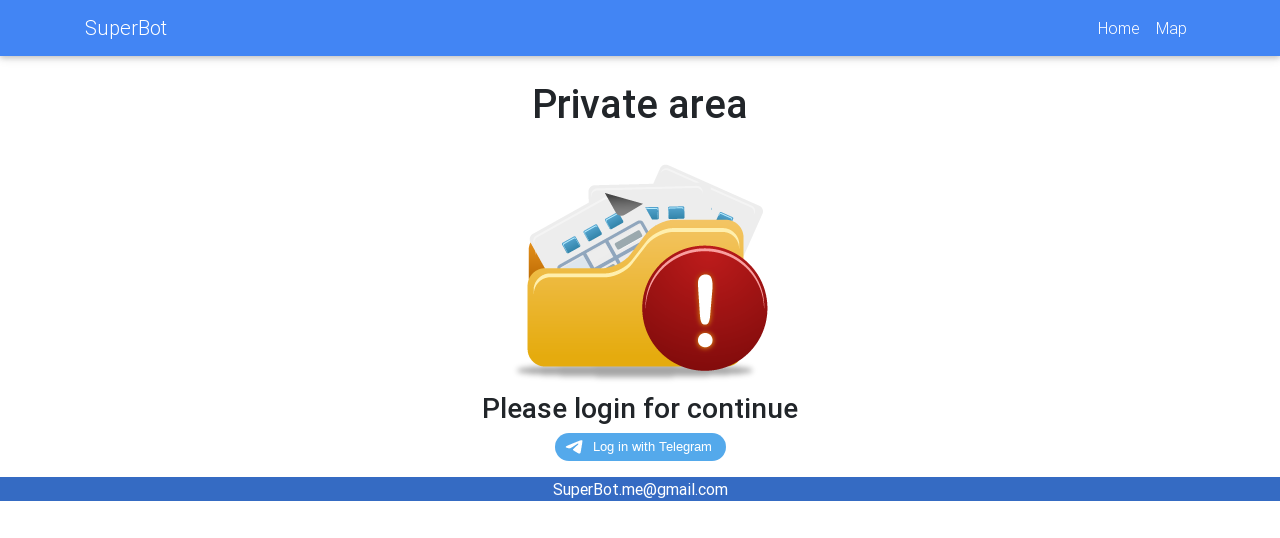

--- FILE ---
content_type: text/html; charset=UTF-8
request_url: https://superbot.me/filetobot/120565/10392850
body_size: 2320
content:
<!DOCTYPE html>
<html lang="en-US">

<head>

    <head>
        <meta charset="UTF-8">
        <meta name="viewport" content="width=device-width, initial-scale=1, shrink-to-fit=no">
        <meta name="csrf-param" content="_csrf-frontend">
<meta name="csrf-token" content="md_D2l9ii0vSSng2cA0Eo7buIsaqooGcWn7LIQ7eVRCriaKCOivqP5MjDXc8ZGnKhKlxjeLzy80vS7Ftd5EEZQ==">
        <title>Private area</title>
        <meta property="og:type" content="website"/>
    <meta property="og:title"
          content="Private area"/>
    <meta property="og:description"
          content=" "/>
    <meta property="og:url"
          content="https://superbot.me/"/>
    <meta property="og:site_name" content="superbot.me"/>
    <meta property="og:image"
          content="https://superbot.me/img/adv/recommend2.jpg"/>
    <meta name="description" content=" "/>
    <meta name="keywords" content=""/>
    <link rel="canonical"
          href="https://superbot.me/"/>
        <meta name="yandex-verification" content="85179bfe30ddc232" />
        
        
                    <meta name="theme-color" content="#4285F4" />
        <link href="/fa5/css/all.min.css" rel="stylesheet">
<link href="/js/fa/css/font-awesome.min.css" rel="stylesheet">
<link href="/mdb/css/addons/datatables.min.css" rel="stylesheet">
<link href="/mdb/css/mdb.min.css" rel="stylesheet">
<link href="/mdb/css/bootstrap.min.css" rel="stylesheet">
<link href="/css/style.min.css" rel="stylesheet">
<script src="/mdb/js/jquery.min.js"></script>
<script src="/js/tether.min.js"></script>
<script src="/mdb/js/popper.min.js"></script>
<script src="/mdb/js/bootstrap.min.js"></script>
<script src="/mdb/js/mdb.min.js"></script>
<script src="/mdb/js/addons/datatables.min.js"></script>
<script src="/js/clipboard.min.js"></script>
<script src="/js/qrcode.min.js"></script>
<script src="/js/main.min.js"></script>
    </head>
<body>
<nav class="navbar navbar-dark navbar-expand-lg" style="background-color:#4285F4;">
    <!---->
    <div class="container">
        <div class="visible-xs">
            <a class="navbar-brand" href="/">SuperBot</a>         </div>
        <button class="navbar-toggler hidden-sm-up" type="button" data-toggle="collapse" data-target="#collapseEx">
            <i class="fa fa-bars"></i>
        </button>

        <!--Collapse content-->
        <div class="collapse navbar-collapse" id="collapseEx" style="flex-grow: 0!important;">
            <!--Navbar Brand-->
            <!--Links-->
            <ul id="w0" class="navbar-nav float-right nav"><li class="nav-item"><a class="nav-link" href="/">Home</a></li>
<li class="nav-item"><a class="nav-link" href="/map">Map</a></li></ul>

        </div>
        <!--/.Collapse content-->

    </div>

</nav>

<!--/.Navbar-->

<!--Carousel Wrapper-->



    <br>

<!--Content-->
<div class="container">
    <div id="info" style="position:fixed;bottom:10px; right:10px;z-index:4000"></div>
            
<div style="margin-bottom:10px;text-align: center">
    <h1>Private area</h1>
    <img src="/css/private2.png">

        <div id="login_btn" style="text-align:center">

        <h3>Please login for continue</h3>
        <script async src="https://telegram.org/js/telegram-widget.js?4" data-telegram-login="superbotmebot"  data-size="medium" data-onauth="onTelegramAuth(user)"></script>
    </div>
    </div>


<script>
    var user;
    function check_user() {
        user = getCookie('user_superbot');
        console.log('da',user);
        if (!user) {
            $('#login_btn').show();
        } else {
            onTelegramAuth( $.parseJSON(user))
            $('#login_btn').hide();
        }
    }
    function onTelegramAuth(user) {
        qlogin(user,function(data){
            if (data['res']==1){
                window.location.reload();
                // setCookie('user_superbot', JSON.stringify(user), {'expires':60*60*24*30})
                // check_user();
            }
        })
    }

    document.addEventListener("DOMContentLoaded", (function () {
        check_user();
    }));
    
</script>
</div>

<!--Footer-->
<footer class="page-footer center-on-small-only">
    <!--Copyright-->
    <div class="footer-copyright">
        <div style="text-align: center">
            <a href="/cdn-cgi/l/email-protection#84d7f1f4e1f6c6ebf0aae9e1c4e3e9e5ede8aae7ebe9"><span class="__cf_email__" data-cfemail="5a092f2a3f2818352e74373f1a3d373b333674393537">[email&#160;protected]</span></a>

        </div>
    </div>
    <!--/.Copyright-->

</footer>




<!-- Yandex.Metrika counter -->
<script data-cfasync="false" src="/cdn-cgi/scripts/5c5dd728/cloudflare-static/email-decode.min.js"></script><script type="text/javascript">
    (function (d, w, c) {
        (w[c] = w[c] || []).push(function() {
            try {
                w.yaCounter41515959 = new Ya.Metrika({
                    id:41515959,
                    clickmap:true,
                    trackLinks:true,
                    accurateTrackBounce:true,
                    webvisor:true
                });
            } catch(e) { }
        });

        var n = d.getElementsByTagName("script")[0],
            s = d.createElement("script"),
            f = function () { n.parentNode.insertBefore(s, n); };
        s.type = "text/javascript";
        s.async = true;
        s.src = "https://mc.yandex.ru/metrika/watch.js";

        if (w.opera == "[object Opera]") {
            d.addEventListener("DOMContentLoaded", f, false);
        } else { f(); }
    })(document, window, "yandex_metrika_callbacks");
</script>
<noscript><div><img src="https://mc.yandex.ru/watch/41515959" style="position:absolute; left:-9999px;" alt="" /></div></noscript>
<!-- /Yandex.Metrika counter -->
<!--LiveInternet counter--><script type="text/javascript"><!--
    document.write("<a href='//www.liveinternet.ru/click' "+
        "target=_blank><img src='//counter.yadro.ru/hit?t14.11;r"+
        escape(document.referrer)+((typeof(screen)=="undefined")?"":
        ";s"+screen.width+"*"+screen.height+"*"+(screen.colorDepth?
            screen.colorDepth:screen.pixelDepth))+";u"+escape(document.URL)+
        ";"+Math.random()+
        "' alt='' title='LiveInternet: показано число просмотров за 24"+
        " часа, посетителей за 24 часа и за сегодня' "+
        "border='0' width='1' height='1'><\/a>")
    //--></script><!--/LiveInternet-->


<script defer src="https://static.cloudflareinsights.com/beacon.min.js/vcd15cbe7772f49c399c6a5babf22c1241717689176015" integrity="sha512-ZpsOmlRQV6y907TI0dKBHq9Md29nnaEIPlkf84rnaERnq6zvWvPUqr2ft8M1aS28oN72PdrCzSjY4U6VaAw1EQ==" data-cf-beacon='{"version":"2024.11.0","token":"c3a8df12a9cd4c17bcc10fb29e7d5531","r":1,"server_timing":{"name":{"cfCacheStatus":true,"cfEdge":true,"cfExtPri":true,"cfL4":true,"cfOrigin":true,"cfSpeedBrain":true},"location_startswith":null}}' crossorigin="anonymous"></script>
</body>
</html>


--- FILE ---
content_type: text/css
request_url: https://superbot.me/css/style.min.css
body_size: -171
content:
html,body{height:100%}.navbar{background-color:transparent}.top-nav-collapse{background-color:#4285f4}footer.page-footer{background-color:#4285f4}@media only screen and (max-width:768px){.navbar{background-color:#4285f4}}.carousel{height:50%}@media(max-width:776px){.carousel{height:100%}}.carousel-item,.active{height:100%}.carousel-inner{height:100%}.carousel-item:nth-child(1){background-image:url("http://mdbootstrap.com/images/slides/slide%20(6).jpg");background-repeat:no-repeat;background-size:cover;opacity:.4}.carousel-item:nth-child(2){background-image:url("http://mdbootstrap.com/images/slides/slide%20(11).jpg");background-repeat:no-repeat;background-size:cover}.carousel-item:nth-child(3){background-image:url("http://mdbootstrap.com/images/slides/slide%20(7).jpg");background-repeat:no-repeat;background-size:cover}.flex-center{color:#fff}

--- FILE ---
content_type: application/javascript; charset=utf-8
request_url: https://superbot.me/js/main.min.js
body_size: 116
content:
function setCookie(e,g,c){c=c||{};var b=c.expires;if(typeof b=="number"&&b){var i=new Date();i.setTime(i.getTime()+b*1000);b=c.expires=i}if(b&&b.toUTCString){c.expires=b.toUTCString()}g=encodeURIComponent(g);var a=e+"="+g;for(var f in c){a+="; "+f;var h=c[f];if(h!==true){a+="="+h}}document.cookie=a+";path=/"}function getCookie(a){var b=document.cookie.match(new RegExp("(?:^|; )"+a.replace(/([\.$?*|{}\(\)\[\]\\\/\+^])/g,"\\$1")+"=([^;]*)"));return b?decodeURIComponent(b[1]):undefined}function qlogin(a,b){$.ajax({url:"/qlogin",data:{user:a},type:"POST",success:function(c){c=$.parseJSON(c);b(c)}})}function alert_qwindow(c,b){var a=$('<div class="alert alert-'+b+'" role="alert" style="margin:10px; width:300px;">\n            <button type="button" class="close" data-dismiss="alert" aria-label="Close">\n            <span aria-hidden="true">&times;</span>\n        </button>\n'+c+"\n        </div>\n");a.appendTo("#info");window.setTimeout(function(){a.fadeOut("slow",function(){$(this).detach()})},5000)};

--- FILE ---
content_type: application/javascript; charset=utf-8
request_url: https://superbot.me/mdb/js/bootstrap.min.js
body_size: 18482
content:
/*!
  * Bootstrap v4.4.1 (https://getbootstrap.com/)
  * Copyright 2011-2019 The Bootstrap Authors (https://github.com/twbs/bootstrap/graphs/contributors)
  * Licensed under MIT (https://github.com/twbs/bootstrap/blob/master/LICENSE)
  */
(function(b,a){typeof exports==="object"&&typeof module!=="undefined"?a(exports,require("jquery"),require("popper.js")):typeof define==="function"&&define.amd?define(["exports","jquery","popper.js"],a):(b=b||self,a(b.bootstrap={},b.jQuery,b.Popper))}(this,(function(ax,b5,i){b5=b5&&b5.hasOwnProperty("default")?b5["default"]:b5;i=i&&i.hasOwnProperty("default")?i["default"]:i;function b7(ck,ci){for(var ch=0;ch<ci.length;ch++){var cj=ci[ch];cj.enumerable=cj.enumerable||false;cj.configurable=true;if("value" in cj){cj.writable=true}Object.defineProperty(ck,cj.key,cj)}}function bz(cj,ch,ci){if(ch){b7(cj.prototype,ch)}if(ci){b7(cj,ci)}return cj}function bF(cj,ch,ci){if(ch in cj){Object.defineProperty(cj,ch,{value:ci,enumerable:true,configurable:true,writable:true})}else{cj[ch]=ci}return cj}function b2(ci,cj){var ck=Object.keys(ci);if(Object.getOwnPropertySymbols){var ch=Object.getOwnPropertySymbols(ci);if(cj){ch=ch.filter(function(cl){return Object.getOwnPropertyDescriptor(ci,cl).enumerable})}ck.push.apply(ck,ch)}return ck}function cf(cj){for(var ch=1;ch<arguments.length;ch++){var ci=arguments[ch]!=null?arguments[ch]:{};if(ch%2){b2(Object(ci),true).forEach(function(ck){bF(cj,ck,ci[ck])})}else{if(Object.getOwnPropertyDescriptors){Object.defineProperties(cj,Object.getOwnPropertyDescriptors(ci))}else{b2(Object(ci)).forEach(function(ck){Object.defineProperty(cj,ck,Object.getOwnPropertyDescriptor(ci,ck))})}}}return cj}function bN(ci,ch){ci.prototype=Object.create(ch.prototype);ci.prototype.constructor=ci;ci.__proto__=ch}var bU="transitionend";var a0=1000000;var S=1000;function bY(ch){return{}.toString.call(ch).match(/\s([a-z]+)/i)[1].toLowerCase()}function bG(){return{bindType:bU,delegateType:bU,handle:function ch(ci){if(b5(ci.target).is(this)){return ci.handleObj.handler.apply(this,arguments)}return undefined}}}function aX(ci){var cj=this;var ch=false;b5(this).one(bd.TRANSITION_END,function(){ch=true});setTimeout(function(){if(!ch){bd.triggerTransitionEnd(cj)}},ci);return this}function an(){b5.fn.emulateTransitionEnd=aX;b5.event.special[bd.TRANSITION_END]=bG()}var bd={TRANSITION_END:"bsTransitionEnd",getUID:function bP(ch){do{ch+=~~(Math.random()*a0)}while(document.getElementById(ch));return ch},getSelectorFromElement:function o(cj){var ci=cj.getAttribute("data-target");if(!ci||ci==="#"){var ch=cj.getAttribute("href");ci=ch&&ch!=="#"?ch.trim():""}try{return document.querySelector(ci)?ci:null}catch(ck){return null}},getTransitionDurationFromElement:function F(ck){if(!ck){return 0}var ch=b5(ck).css("transition-duration");var ci=b5(ck).css("transition-delay");var cj=parseFloat(ch);var cl=parseFloat(ci);if(!cj&&!cl){return 0}ch=ch.split(",")[0];ci=ci.split(",")[0];return(parseFloat(ch)+parseFloat(ci))*S},reflow:function bC(ch){return ch.offsetHeight},triggerTransitionEnd:function ao(ch){b5(ch).trigger(bU)},supportsTransitionEnd:function bH(){return Boolean(bU)},isElement:function bf(ch){return(ch[0]||ch).nodeType},typeCheckConfig:function K(ch,ci,cl){for(var ck in cl){if(Object.prototype.hasOwnProperty.call(cl,ck)){var cn=cl[ck];var cj=ci[ck];var cm=cj&&bd.isElement(cj)?"element":bY(cj);if(!new RegExp(cn).test(cm)){throw new Error(ch.toUpperCase()+": "+('Option "'+ck+'" provided type "'+cm+'" ')+('but expected type "'+cn+'".'))}}}},findShadowRoot:function T(ci){if(!document.documentElement.attachShadow){return null}if(typeof ci.getRootNode==="function"){var ch=ci.getRootNode();return ch instanceof ShadowRoot?ch:null}if(ci instanceof ShadowRoot){return ci}if(!ci.parentNode){return null}return bd.findShadowRoot(ci.parentNode)},jQueryDetection:function aP(){if(typeof b5==="undefined"){throw new TypeError("Bootstrap's JavaScript requires jQuery. jQuery must be included before Bootstrap's JavaScript.")}var ch=b5.fn.jquery.split(" ")[0].split(".");var cj=1;var ci=2;var cl=9;var cm=1;var ck=4;if(ch[0]<ci&&ch[1]<cl||ch[0]===cj&&ch[1]===cl&&ch[2]<cm||ch[0]>=ck){throw new Error("Bootstrap's JavaScript requires at least jQuery v1.9.1 but less than v4.0.0")}}};bd.jQueryDetection();an();var aH="alert";var cc="4.4.1";var b3="bs.alert";var bK="."+b3;var ac=".data-api";var ab=b5.fn[aH];var M={DISMISS:'[data-dismiss="alert"]'};var a3={CLOSE:"close"+bK,CLOSED:"closed"+bK,CLICK_DATA_API:"click"+bK+ac};var bL={ALERT:"alert",FADE:"fade",SHOW:"show"};var G=function(){function cm(cs){this._element=cs}var cn=cm.prototype;cn.close=function cr(ct){var cs=this._element;if(ct){cs=this._getRootElement(ct)}var cu=this._triggerCloseEvent(cs);if(cu.isDefaultPrevented()){return}this._removeElement(cs)};cn.dispose=function cp(){b5.removeData(this._element,b3);this._element=null};cn._getRootElement=function cq(ct){var cs=bd.getSelectorFromElement(ct);var cu=false;if(cs){cu=document.querySelector(cs)}if(!cu){cu=b5(ct).closest("."+bL.ALERT)[0]}return cu};cn._triggerCloseEvent=function cj(cs){var ct=b5.Event(a3.CLOSE);b5(cs).trigger(ct);return ct};cn._removeElement=function cl(ct){var cu=this;b5(ct).removeClass(bL.SHOW);if(!b5(ct).hasClass(bL.FADE)){this._destroyElement(ct);return}var cs=bd.getTransitionDurationFromElement(ct);b5(ct).one(bd.TRANSITION_END,function(cv){return cu._destroyElement(ct,cv)}).emulateTransitionEnd(cs)};cn._destroyElement=function ck(cs){b5(cs).detach().trigger(a3.CLOSED).remove()};cm._jQueryInterface=function ci(cs){return this.each(function(){var ct=b5(this);var cu=ct.data(b3);if(!cu){cu=new cm(this);ct.data(b3,cu)}if(cs==="close"){cu[cs](this)}})};cm._handleDismiss=function co(cs){return function(ct){if(ct){ct.preventDefault()}cs.close(this)}};bz(cm,null,[{key:"VERSION",get:function ch(){return cc}}]);return cm}();b5(document).on(a3.CLICK_DATA_API,M.DISMISS,G._handleDismiss(new G()));b5.fn[aH]=G._jQueryInterface;b5.fn[aH].Constructor=G;b5.fn[aH].noConflict=function(){b5.fn[aH]=ab;return G._jQueryInterface};var ae="button";var E="4.4.1";var bx="bs.button";var b0="."+bx;var aA=".data-api";var aV=b5.fn[ae];var aO={ACTIVE:"active",BUTTON:"btn",FOCUS:"focus"};var y={DATA_TOGGLE_CARROT:'[data-toggle^="button"]',DATA_TOGGLES:'[data-toggle="buttons"]',DATA_TOGGLE:'[data-toggle="button"]',DATA_TOGGLES_BUTTONS:'[data-toggle="buttons"] .btn',INPUT:'input:not([type="hidden"])',ACTIVE:".active",BUTTON:".btn"};var l={CLICK_DATA_API:"click"+b0+aA,FOCUS_BLUR_DATA_API:"focus"+b0+aA+" "+("blur"+b0+aA),LOAD_DATA_API:"load"+b0+aA};var b1=function(){function cj(cn){this._element=cn}var ci=cj.prototype;ci.toggle=function ch(){var cq=true;var cp=true;var cn=b5(this._element).closest(y.DATA_TOGGLES)[0];if(cn){var co=this._element.querySelector(y.INPUT);if(co){if(co.type==="radio"){if(co.checked&&this._element.classList.contains(aO.ACTIVE)){cq=false}else{var cr=cn.querySelector(y.ACTIVE);if(cr){b5(cr).removeClass(aO.ACTIVE)}}}else{if(co.type==="checkbox"){if(this._element.tagName==="LABEL"&&co.checked===this._element.classList.contains(aO.ACTIVE)){cq=false}}else{cq=false}}if(cq){co.checked=!this._element.classList.contains(aO.ACTIVE);b5(co).trigger("change")}co.focus();cp=false}}if(!(this._element.hasAttribute("disabled")||this._element.classList.contains("disabled"))){if(cp){this._element.setAttribute("aria-pressed",!this._element.classList.contains(aO.ACTIVE))}if(cq){b5(this._element).toggleClass(aO.ACTIVE)}}};ci.dispose=function cm(){b5.removeData(this._element,bx);this._element=null};cj._jQueryInterface=function cl(cn){return this.each(function(){var co=b5(this).data(bx);if(!co){co=new cj(this);b5(this).data(bx,co)}if(cn==="toggle"){co[cn]()}})};bz(cj,null,[{key:"VERSION",get:function ck(){return E}}]);return cj}();b5(document).on(l.CLICK_DATA_API,y.DATA_TOGGLE_CARROT,function(ci){var ch=ci.target;if(!b5(ch).hasClass(aO.BUTTON)){ch=b5(ch).closest(y.BUTTON)[0]}if(!ch||ch.hasAttribute("disabled")||ch.classList.contains("disabled")){ci.preventDefault()}else{var cj=ch.querySelector(y.INPUT);if(cj&&(cj.hasAttribute("disabled")||cj.classList.contains("disabled"))){ci.preventDefault();return}b1._jQueryInterface.call(b5(ch),"toggle")}}).on(l.FOCUS_BLUR_DATA_API,y.DATA_TOGGLE_CARROT,function(ci){var ch=b5(ci.target).closest(y.BUTTON)[0];b5(ch).toggleClass(aO.FOCUS,/^focus(in)?$/.test(ci.type))});b5(window).on(l.LOAD_DATA_API,function(){var cm=[].slice.call(document.querySelectorAll(y.DATA_TOGGLES_BUTTONS));for(var cl=0,ch=cm.length;cl<ch;cl++){var ck=cm[cl];var cj=ck.querySelector(y.INPUT);if(cj.checked||cj.hasAttribute("checked")){ck.classList.add(aO.ACTIVE)}else{ck.classList.remove(aO.ACTIVE)}}cm=[].slice.call(document.querySelectorAll(y.DATA_TOGGLE));for(var cn=0,ci=cm.length;cn<ci;cn++){var co=cm[cn];if(co.getAttribute("aria-pressed")==="true"){co.classList.add(aO.ACTIVE)}else{co.classList.remove(aO.ACTIVE)}}});b5.fn[ae]=b1._jQueryInterface;b5.fn[ae].Constructor=b1;b5.fn[ae].noConflict=function(){b5.fn[ae]=aV;return b1._jQueryInterface};var ad="carousel";var D="4.4.1";var bv="bs.carousel";var bZ="."+bv;var az=".data-api";var aU=b5.fn[ad];var bw=37;var R=39;var b9=500;var bB=40;var L={interval:5000,keyboard:true,slide:false,pause:"hover",wrap:true,touch:true};var aY={interval:"(number|boolean)",keyboard:"boolean",slide:"(boolean|string)",pause:"(string|boolean)",wrap:"boolean",touch:"boolean"};var by={NEXT:"next",PREV:"prev",LEFT:"left",RIGHT:"right"};var k={SLIDE:"slide"+bZ,SLID:"slid"+bZ,KEYDOWN:"keydown"+bZ,MOUSEENTER:"mouseenter"+bZ,MOUSELEAVE:"mouseleave"+bZ,TOUCHSTART:"touchstart"+bZ,TOUCHMOVE:"touchmove"+bZ,TOUCHEND:"touchend"+bZ,POINTERDOWN:"pointerdown"+bZ,POINTERUP:"pointerup"+bZ,DRAG_START:"dragstart"+bZ,LOAD_DATA_API:"load"+bZ+az,CLICK_DATA_API:"click"+bZ+az};var aM={CAROUSEL:"carousel",ACTIVE:"active",SLIDE:"slide",RIGHT:"carousel-item-right",LEFT:"carousel-item-left",NEXT:"carousel-item-next",PREV:"carousel-item-prev",ITEM:"carousel-item",POINTER_EVENT:"pointer-event"};var w={ACTIVE:".active",ACTIVE_ITEM:".active.carousel-item",ITEM:".carousel-item",ITEM_IMG:".carousel-item img",NEXT_PREV:".carousel-item-next, .carousel-item-prev",INDICATORS:".carousel-indicators",DATA_SLIDE:"[data-slide], [data-slide-to]",DATA_RIDE:'[data-ride="carousel"]'};var a={TOUCH:"touch",PEN:"pen"};var ap=function(){function cy(cE,cD){this._items=null;this._interval=null;this._activeElement=null;this._isPaused=false;this._isSliding=false;this.touchTimeout=null;this.touchStartX=0;this.touchDeltaX=0;this._config=this._getConfig(cD);this._element=cE;this._indicatorsElement=this._element.querySelector(w.INDICATORS);this._touchSupported="ontouchstart" in document.documentElement||navigator.maxTouchPoints>0;this._pointerEvent=Boolean(window.PointerEvent||window.MSPointerEvent);this._addEventListeners()}var cl=cy.prototype;cl.next=function cw(){if(!this._isSliding){this._slide(by.NEXT)}};cl.nextWhenVisible=function cC(){if(!document.hidden&&b5(this._element).is(":visible")&&b5(this._element).css("visibility")!=="hidden"){this.next()}};cl.prev=function cv(){if(!this._isSliding){this._slide(by.PREV)}};cl.pause=function co(cD){if(!cD){this._isPaused=true}if(this._element.querySelector(w.NEXT_PREV)){bd.triggerTransitionEnd(this._element);this.cycle(true)}clearInterval(this._interval);this._interval=null};cl.cycle=function cs(cD){if(!cD){this._isPaused=false}if(this._interval){clearInterval(this._interval);this._interval=null}if(this._config.interval&&!this._isPaused){this._interval=setInterval((document.visibilityState?this.nextWhenVisible:this.next).bind(this),this._config.interval)}};cl.to=function cj(cE){var cG=this;this._activeElement=this._element.querySelector(w.ACTIVE_ITEM);var cD=this._getItemIndex(this._activeElement);if(cE>this._items.length-1||cE<0){return}if(this._isSliding){b5(this._element).one(k.SLID,function(){return cG.to(cE)});return}if(cD===cE){this.pause();this.cycle();return}var cF=cE>cD?by.NEXT:by.PREV;this._slide(cF,this._items[cE])};cl.dispose=function cB(){b5(this._element).off(bZ);b5.removeData(this._element,bv);this._items=null;this._config=null;this._element=null;this._interval=null;this._isPaused=null;this._isSliding=null;this._activeElement=null;this._indicatorsElement=null};cl._getConfig=function cm(cD){cD=cf({},L,{},cD);bd.typeCheckConfig(ad,cD,aY);return cD};cl._handleSwipe=function cp(){var cD=Math.abs(this.touchDeltaX);if(cD<=bB){return}var cE=cD/this.touchDeltaX;this.touchDeltaX=0;if(cE>0){this.prev()}if(cE<0){this.next()}};cl._addEventListeners=function ck(){var cD=this;if(this._config.keyboard){b5(this._element).on(k.KEYDOWN,function(cE){return cD._keydown(cE)})}if(this._config.pause==="hover"){b5(this._element).on(k.MOUSEENTER,function(cE){return cD.pause(cE)}).on(k.MOUSELEAVE,function(cE){return cD.cycle(cE)})}if(this._config.touch){this._addTouchEventListeners()}};cl._addTouchEventListeners=function cn(){var cF=this;if(!this._touchSupported){return}var cG=function cG(cH){if(cF._pointerEvent&&a[cH.originalEvent.pointerType.toUpperCase()]){cF.touchStartX=cH.originalEvent.clientX}else{if(!cF._pointerEvent){cF.touchStartX=cH.originalEvent.touches[0].clientX}}};var cE=function cE(cH){if(cH.originalEvent.touches&&cH.originalEvent.touches.length>1){cF.touchDeltaX=0}else{cF.touchDeltaX=cH.originalEvent.touches[0].clientX-cF.touchStartX}};var cD=function cD(cH){if(cF._pointerEvent&&a[cH.originalEvent.pointerType.toUpperCase()]){cF.touchDeltaX=cH.originalEvent.clientX-cF.touchStartX}cF._handleSwipe();if(cF._config.pause==="hover"){cF.pause();if(cF.touchTimeout){clearTimeout(cF.touchTimeout)}cF.touchTimeout=setTimeout(function(cI){return cF.cycle(cI)},b9+cF._config.interval)}};b5(this._element.querySelectorAll(w.ITEM_IMG)).on(k.DRAG_START,function(cH){return cH.preventDefault()});if(this._pointerEvent){b5(this._element).on(k.POINTERDOWN,function(cH){return cG(cH)});b5(this._element).on(k.POINTERUP,function(cH){return cD(cH)});this._element.classList.add(aM.POINTER_EVENT)}else{b5(this._element).on(k.TOUCHSTART,function(cH){return cG(cH)});b5(this._element).on(k.TOUCHMOVE,function(cH){return cE(cH)});b5(this._element).on(k.TOUCHEND,function(cH){return cD(cH)})}};cl._keydown=function ch(cD){if(/input|textarea/i.test(cD.target.tagName)){return}switch(cD.which){case bw:cD.preventDefault();this.prev();break;case R:cD.preventDefault();this.next();break}};cl._getItemIndex=function cA(cD){this._items=cD&&cD.parentNode?[].slice.call(cD.parentNode.querySelectorAll(w.ITEM)):[];return this._items.indexOf(cD)};cl._getItemByDirection=function ci(cJ,cE){var cG=cJ===by.NEXT;var cI=cJ===by.PREV;var cL=this._getItemIndex(cE);var cH=this._items.length-1;var cF=cI&&cL===0||cG&&cL===cH;if(cF&&!this._config.wrap){return cE}var cK=cJ===by.PREV?-1:1;var cD=(cL+cK)%this._items.length;return cD===-1?this._items[this._items.length-1]:this._items[cD]};cl._triggerSlideEvent=function cx(cE,cH){var cF=this._getItemIndex(cE);var cG=this._getItemIndex(this._element.querySelector(w.ACTIVE_ITEM));var cD=b5.Event(k.SLIDE,{relatedTarget:cE,direction:cH,from:cG,to:cF});b5(this._element).trigger(cD);return cD};cl._setActiveIndicatorElement=function cq(cE){if(this._indicatorsElement){var cF=[].slice.call(this._indicatorsElement.querySelectorAll(w.ACTIVE));b5(cF).removeClass(aM.ACTIVE);var cD=this._indicatorsElement.children[this._getItemIndex(cE)];if(cD){b5(cD).addClass(aM.ACTIVE)}}};cl._slide=function cu(cQ,cK){var cL=this;var cE=this._element.querySelector(w.ACTIVE_ITEM);var cP=this._getItemIndex(cE);var cO=cK||cE&&this._getItemByDirection(cQ,cE);var cJ=this._getItemIndex(cO);var cM=Boolean(this._interval);var cI;var cH;var cF;if(cQ===by.NEXT){cI=aM.LEFT;cH=aM.NEXT;cF=by.LEFT}else{cI=aM.RIGHT;cH=aM.PREV;cF=by.RIGHT}if(cO&&b5(cO).hasClass(aM.ACTIVE)){this._isSliding=false;return}var cD=this._triggerSlideEvent(cO,cF);if(cD.isDefaultPrevented()){return}if(!cE||!cO){return}this._isSliding=true;if(cM){this.pause()}this._setActiveIndicatorElement(cO);var cR=b5.Event(k.SLID,{relatedTarget:cO,direction:cF,from:cP,to:cJ});if(b5(this._element).hasClass(aM.SLIDE)){b5(cO).addClass(cH);bd.reflow(cO);b5(cE).addClass(cI);b5(cO).addClass(cI);var cN=parseInt(cO.getAttribute("data-interval"),10);if(cN){this._config.defaultInterval=this._config.defaultInterval||this._config.interval;this._config.interval=cN}else{this._config.interval=this._config.defaultInterval||this._config.interval}var cG=bd.getTransitionDurationFromElement(cE);b5(cE).one(bd.TRANSITION_END,function(){b5(cO).removeClass(cI+" "+cH).addClass(aM.ACTIVE);b5(cE).removeClass(aM.ACTIVE+" "+cH+" "+cI);cL._isSliding=false;setTimeout(function(){return b5(cL._element).trigger(cR)},0)}).emulateTransitionEnd(cG)}else{b5(cE).removeClass(aM.ACTIVE);b5(cO).addClass(aM.ACTIVE);this._isSliding=false;b5(this._element).trigger(cR)}if(cM){this.cycle()}};cy._jQueryInterface=function cr(cD){return this.each(function(){var cG=b5(this).data(bv);var cF=cf({},L,{},b5(this).data());if(typeof cD==="object"){cF=cf({},cF,{},cD)}var cE=typeof cD==="string"?cD:cF.slide;if(!cG){cG=new cy(this,cF);b5(this).data(bv,cG)}if(typeof cD==="number"){cG.to(cD)}else{if(typeof cE==="string"){if(typeof cG[cE]==="undefined"){throw new TypeError('No method named "'+cE+'"')}cG[cE]()}else{if(cF.interval&&cF.ride){cG.pause();cG.cycle()}}}})};cy._dataApiClickHandler=function ct(cF){var cD=bd.getSelectorFromElement(this);if(!cD){return}var cH=b5(cD)[0];if(!cH||!b5(cH).hasClass(aM.CAROUSEL)){return}var cE=cf({},b5(cH).data(),{},b5(this).data());var cG=this.getAttribute("data-slide-to");if(cG){cE.interval=false}cy._jQueryInterface.call(b5(cH),cE);if(cG){b5(cH).data(bv).to(cG)}cF.preventDefault()};bz(cy,null,[{key:"VERSION",get:function cz(){return D}},{key:"Default",get:function cz(){return L}}]);return cy}();b5(document).on(k.CLICK_DATA_API,w.DATA_SLIDE,ap._dataApiClickHandler);b5(window).on(k.LOAD_DATA_API,function(){var ck=[].slice.call(document.querySelectorAll(w.DATA_RIDE));for(var cj=0,ch=ck.length;cj<ch;cj++){var ci=b5(ck[cj]);ap._jQueryInterface.call(ci,ci.data())}});b5.fn[ad]=ap._jQueryInterface;b5.fn[ad].Constructor=ap;b5.fn[ad].noConflict=function(){b5.fn[ad]=aU;return ap._jQueryInterface};var aa="collapse";var C="4.4.1";var bu="bs.collapse";var bX="."+bu;var ay=".data-api";var aT=b5.fn[aa];var ba={toggle:true,parent:""};var bt={toggle:"boolean",parent:"(string|element)"};var j={SHOW:"show"+bX,SHOWN:"shown"+bX,HIDE:"hide"+bX,HIDDEN:"hidden"+bX,CLICK_DATA_API:"click"+bX+ay};var aK={SHOW:"show",COLLAPSE:"collapse",COLLAPSING:"collapsing",COLLAPSED:"collapsed"};var a2={WIDTH:"width",HEIGHT:"height"};var u={ACTIVES:".show, .collapsing",DATA_TOGGLE:'[data-toggle="collapse"]'};var a1=function(){function cn(cz,cx){this._isTransitioning=false;this._element=cz;this._config=this._getConfig(cx);this._triggerArray=[].slice.call(document.querySelectorAll('[data-toggle="collapse"][href="#'+cz.id+'"],'+('[data-toggle="collapse"][data-target="#'+cz.id+'"]')));var cA=[].slice.call(document.querySelectorAll(u.DATA_TOGGLE));for(var cy=0,cw=cA.length;cy<cw;cy++){var cB=cA[cy];var cv=bd.getSelectorFromElement(cB);var cC=[].slice.call(document.querySelectorAll(cv)).filter(function(cD){return cD===cz});if(cv!==null&&cC.length>0){this._selector=cv;this._triggerArray.push(cB)}}this._parent=this._config.parent?this._getParent():null;if(!this._config.parent){this._addAriaAndCollapsedClass(this._element,this._triggerArray)}if(this._config.toggle){this.toggle()}}var cp=cn.prototype;cp.toggle=function cm(){if(b5(this._element).hasClass(aK.SHOW)){this.hide()}else{this.show()}};cp.show=function cs(){var cC=this;if(this._isTransitioning||b5(this._element).hasClass(aK.SHOW)){return}var cv;var cA;if(this._parent){cv=[].slice.call(this._parent.querySelectorAll(u.ACTIVES)).filter(function(cE){if(typeof cC._config.parent==="string"){return cE.getAttribute("data-parent")===cC._config.parent}return cE.classList.contains(aK.COLLAPSE)});if(cv.length===0){cv=null}}if(cv){cA=b5(cv).not(this._selector).data(bu);if(cA&&cA._isTransitioning){return}}var cB=b5.Event(j.SHOW);b5(this._element).trigger(cB);if(cB.isDefaultPrevented()){return}if(cv){cn._jQueryInterface.call(b5(cv).not(this._selector),"hide");if(!cA){b5(cv).data(bu,null)}}var cz=this._getDimension();b5(this._element).removeClass(aK.COLLAPSE).addClass(aK.COLLAPSING);this._element.style[cz]=0;if(this._triggerArray.length){b5(this._triggerArray).removeClass(aK.COLLAPSED).attr("aria-expanded",true)}this.setTransitioning(true);var cx=function cx(){b5(cC._element).removeClass(aK.COLLAPSING).addClass(aK.COLLAPSE).addClass(aK.SHOW);cC._element.style[cz]="";cC.setTransitioning(false);b5(cC._element).trigger(j.SHOWN)};var cD=cz[0].toUpperCase()+cz.slice(1);var cw="scroll"+cD;var cy=bd.getTransitionDurationFromElement(this._element);b5(this._element).one(bd.TRANSITION_END,cx).emulateTransitionEnd(cy);this._element.style[cz]=this._element[cw]+"px"};cp.hide=function co(){var cE=this;if(this._isTransitioning||!b5(this._element).hasClass(aK.SHOW)){return}var cC=b5.Event(j.HIDE);b5(this._element).trigger(cC);if(cC.isDefaultPrevented()){return}var cB=this._getDimension();this._element.style[cB]=this._element.getBoundingClientRect()[cB]+"px";bd.reflow(this._element);b5(this._element).addClass(aK.COLLAPSING).removeClass(aK.COLLAPSE).removeClass(aK.SHOW);var cy=this._triggerArray.length;if(cy>0){for(var cD=0;cD<cy;cD++){var cx=this._triggerArray[cD];var cz=bd.getSelectorFromElement(cx);if(cz!==null){var cw=b5([].slice.call(document.querySelectorAll(cz)));if(!cw.hasClass(aK.SHOW)){b5(cx).addClass(aK.COLLAPSED).attr("aria-expanded",false)}}}}this.setTransitioning(true);var cv=function cv(){cE.setTransitioning(false);b5(cE._element).removeClass(aK.COLLAPSING).addClass(aK.COLLAPSE).trigger(j.HIDDEN)};this._element.style[cB]="";var cA=bd.getTransitionDurationFromElement(this._element);b5(this._element).one(bd.TRANSITION_END,cv).emulateTransitionEnd(cA)};cp.setTransitioning=function ck(cv){this._isTransitioning=cv};cp.dispose=function ct(){b5.removeData(this._element,bu);this._config=null;this._parent=null;this._element=null;this._triggerArray=null;this._isTransitioning=null};cp._getConfig=function cr(cv){cv=cf({},ba,{},cv);cv.toggle=Boolean(cv.toggle);bd.typeCheckConfig(aa,cv,bt);return cv};cp._getDimension=function cu(){var cv=b5(this._element).hasClass(a2.WIDTH);return cv?a2.WIDTH:a2.HEIGHT};cp._getParent=function cj(){var cy=this;var cx;if(bd.isElement(this._config.parent)){cx=this._config.parent;if(typeof this._config.parent.jquery!=="undefined"){cx=this._config.parent[0]}}else{cx=document.querySelector(this._config.parent)}var cv='[data-toggle="collapse"][data-parent="'+this._config.parent+'"]';var cw=[].slice.call(cx.querySelectorAll(cv));b5(cw).each(function(cA,cz){cy._addAriaAndCollapsedClass(cn._getTargetFromElement(cz),[cz])});return cx};cp._addAriaAndCollapsedClass=function cl(cx,cv){var cw=b5(cx).hasClass(aK.SHOW);if(cv.length){b5(cv).toggleClass(aK.COLLAPSED,!cw).attr("aria-expanded",cw)}};cn._getTargetFromElement=function cq(cw){var cv=bd.getSelectorFromElement(cw);return cv?document.querySelector(cv):null};cn._jQueryInterface=function ci(cv){return this.each(function(){var cy=b5(this);var cx=cy.data(bu);var cw=cf({},ba,{},cy.data(),{},typeof cv==="object"&&cv?cv:{});if(!cx&&cw.toggle&&/show|hide/.test(cv)){cw.toggle=false}if(!cx){cx=new cn(this,cw);cy.data(bu,cx)}if(typeof cv==="string"){if(typeof cx[cv]==="undefined"){throw new TypeError('No method named "'+cv+'"')}cx[cv]()}})};bz(cn,null,[{key:"VERSION",get:function ch(){return C}},{key:"Default",get:function ch(){return ba}}]);return cn}();b5(document).on(j.CLICK_DATA_API,u.DATA_TOGGLE,function(ck){if(ck.currentTarget.tagName==="A"){ck.preventDefault()}var ci=b5(this);var ch=bd.getSelectorFromElement(this);var cj=[].slice.call(document.querySelectorAll(ch));b5(cj).each(function(){var cl=b5(this);var cn=cl.data(bu);var cm=cn?"toggle":ci.data();a1._jQueryInterface.call(cl,cm)})});b5.fn[aa]=a1._jQueryInterface;b5.fn[aa].Constructor=a1;b5.fn[aa].noConflict=function(){b5.fn[aa]=aT;return a1._jQueryInterface};var Z="dropdown";var B="4.4.1";var bs="bs.dropdown";var bW="."+bs;var aw=".data-api";var aS=b5.fn[Z];var P=27;var aE=32;var bg=9;var aj=38;var cd=40;var bM=3;var aW=new RegExp(aj+"|"+cd+"|"+P);var h={HIDE:"hide"+bW,HIDDEN:"hidden"+bW,SHOW:"show"+bW,SHOWN:"shown"+bW,CLICK:"click"+bW,CLICK_DATA_API:"click"+bW+aw,KEYDOWN_DATA_API:"keydown"+bW+aw,KEYUP_DATA_API:"keyup"+bW+aw};var aI={DISABLED:"disabled",SHOW:"show",DROPUP:"dropup",DROPRIGHT:"dropright",DROPLEFT:"dropleft",MENURIGHT:"dropdown-menu-right",MENULEFT:"dropdown-menu-left",POSITION_STATIC:"position-static"};var s={DATA_TOGGLE:'[data-toggle="dropdown"]',FORM_CHILD:".dropdown form",MENU:".dropdown-menu",NAVBAR_NAV:".navbar-nav",VISIBLE_ITEMS:".dropdown-menu .dropdown-item:not(.disabled):not(:disabled)"};var am={TOP:"top-start",TOPEND:"top-end",BOTTOM:"bottom-start",BOTTOMEND:"bottom-end",RIGHT:"right-start",RIGHTEND:"right-end",LEFT:"left-start",LEFTEND:"left-end"};var a9={offset:0,flip:true,boundary:"scrollParent",reference:"toggle",display:"dynamic",popperConfig:null};var br={offset:"(number|string|function)",flip:"boolean",boundary:"(string|element)",reference:"(string|element)",display:"string",popperConfig:"(null|object)"};var O=function(){function cw(cB,cA){this._element=cB;this._popper=null;this._config=this._getConfig(cA);this._menu=this._getMenuElement();this._inNavbar=this._detectNavbar();this._addEventListeners()}var ck=cw.prototype;ck.toggle=function cv(){if(this._element.disabled||b5(this._element).hasClass(aI.DISABLED)){return}var cA=b5(this._menu).hasClass(aI.SHOW);cw._clearMenus();if(cA){return}this.show(true)};ck.show=function cy(cD){if(cD===void 0){cD=false}if(this._element.disabled||b5(this._element).hasClass(aI.DISABLED)||b5(this._menu).hasClass(aI.SHOW)){return}var cA={relatedTarget:this._element};var cB=b5.Event(h.SHOW,cA);var cC=cw._getParentFromElement(this._element);b5(cC).trigger(cB);if(cB.isDefaultPrevented()){return}if(!this._inNavbar&&cD){if(typeof i==="undefined"){throw new TypeError("Bootstrap's dropdowns require Popper.js (https://popper.js.org/)")}var cE=this._element;if(this._config.reference==="parent"){cE=cC}else{if(bd.isElement(this._config.reference)){cE=this._config.reference;if(typeof this._config.reference.jquery!=="undefined"){cE=this._config.reference[0]}}}if(this._config.boundary!=="scrollParent"){b5(cC).addClass(aI.POSITION_STATIC)}this._popper=new i(cE,this._menu,this._getPopperConfig())}if("ontouchstart" in document.documentElement&&b5(cC).closest(s.NAVBAR_NAV).length===0){b5(document.body).children().on("mouseover",null,b5.noop)}this._element.focus();this._element.setAttribute("aria-expanded",true);b5(this._menu).toggleClass(aI.SHOW);b5(cC).toggleClass(aI.SHOW).trigger(b5.Event(h.SHOWN,cA))};ck.hide=function cp(){if(this._element.disabled||b5(this._element).hasClass(aI.DISABLED)||!b5(this._menu).hasClass(aI.SHOW)){return}var cA={relatedTarget:this._element};var cC=b5.Event(h.HIDE,cA);var cB=cw._getParentFromElement(this._element);b5(cB).trigger(cC);if(cC.isDefaultPrevented()){return}if(this._popper){this._popper.destroy()}b5(this._menu).toggleClass(aI.SHOW);b5(cB).toggleClass(aI.SHOW).trigger(b5.Event(h.HIDDEN,cA))};ck.dispose=function cz(){b5.removeData(this._element,bs);b5(this._element).off(bW);this._element=null;this._menu=null;if(this._popper!==null){this._popper.destroy();this._popper=null}};ck.update=function cn(){this._inNavbar=this._detectNavbar();if(this._popper!==null){this._popper.scheduleUpdate()}};ck._addEventListeners=function ci(){var cA=this;b5(this._element).on(h.CLICK,function(cB){cB.preventDefault();cB.stopPropagation();cA.toggle()})};ck._getConfig=function cl(cA){cA=cf({},this.constructor.Default,{},b5(this._element).data(),{},cA);bd.typeCheckConfig(Z,cA,this.constructor.DefaultType);return cA};ck._getMenuElement=function co(){if(!this._menu){var cA=cw._getParentFromElement(this._element);if(cA){this._menu=cA.querySelector(s.MENU)}}return this._menu};ck._getPlacement=function cj(){var cA=b5(this._element.parentNode);var cB=am.BOTTOM;if(cA.hasClass(aI.DROPUP)){cB=am.TOP;if(b5(this._menu).hasClass(aI.MENURIGHT)){cB=am.TOPEND}}else{if(cA.hasClass(aI.DROPRIGHT)){cB=am.RIGHT}else{if(cA.hasClass(aI.DROPLEFT)){cB=am.LEFT}else{if(b5(this._menu).hasClass(aI.MENURIGHT)){cB=am.BOTTOMEND}}}}return cB};ck._detectNavbar=function cu(){return b5(this._element).closest(".navbar").length>0};ck._getOffset=function cr(){var cA=this;var cB={};if(typeof this._config.offset==="function"){cB.fn=function(cC){cC.offsets=cf({},cC.offsets,{},cA._config.offset(cC.offsets,cA._element)||{});return cC}}else{cB.offset=this._config.offset}return cB};ck._getPopperConfig=function cs(){var cA={placement:this._getPlacement(),modifiers:{offset:this._getOffset(),flip:{enabled:this._config.flip},preventOverflow:{boundariesElement:this._config.boundary}}};if(this._config.display==="static"){cA.modifiers.applyStyle={enabled:false}}return cf({},cA,{},this._config.popperConfig)};cw._jQueryInterface=function cq(cA){return this.each(function(){var cC=b5(this).data(bs);var cB=typeof cA==="object"?cA:null;if(!cC){cC=new cw(this,cB);b5(this).data(bs,cC)}if(typeof cA==="string"){if(typeof cC[cA]==="undefined"){throw new TypeError('No method named "'+cA+'"')}cC[cA]()}})};cw._clearMenus=function cm(cA){if(cA&&(cA.which===bM||cA.type==="keyup"&&cA.which!==bg)){return}var cF=[].slice.call(document.querySelectorAll(s.DATA_TOGGLE));for(var cE=0,cG=cF.length;cE<cG;cE++){var cI=cw._getParentFromElement(cF[cE]);var cB=b5(cF[cE]).data(bs);var cH={relatedTarget:cF[cE]};if(cA&&cA.type==="click"){cH.clickEvent=cA}if(!cB){continue}var cD=cB._menu;if(!b5(cI).hasClass(aI.SHOW)){continue}if(cA&&(cA.type==="click"&&/input|textarea/i.test(cA.target.tagName)||cA.type==="keyup"&&cA.which===bg)&&b5.contains(cI,cA.target)){continue}var cC=b5.Event(h.HIDE,cH);b5(cI).trigger(cC);if(cC.isDefaultPrevented()){continue}if("ontouchstart" in document.documentElement){b5(document.body).children().off("mouseover",null,b5.noop)}cF[cE].setAttribute("aria-expanded","false");if(cB._popper){cB._popper.destroy()}b5(cD).removeClass(aI.SHOW);b5(cI).removeClass(aI.SHOW).trigger(b5.Event(h.HIDDEN,cH))}};cw._getParentFromElement=function ch(cB){var cC;var cA=bd.getSelectorFromElement(cB);if(cA){cC=document.querySelector(cA)}return cC||cB.parentNode};cw._dataApiKeydownHandler=function ct(cF){if(/input|textarea/i.test(cF.target.tagName)?cF.which===aE||cF.which!==P&&(cF.which!==cd&&cF.which!==aj||b5(cF.target).closest(s.MENU).length):!aW.test(cF.which)){return}cF.preventDefault();cF.stopPropagation();if(this.disabled||b5(this).hasClass(aI.DISABLED)){return}var cE=cw._getParentFromElement(this);var cD=b5(cE).hasClass(aI.SHOW);if(!cD&&cF.which===P){return}if(!cD||cD&&(cF.which===P||cF.which===aE)){if(cF.which===P){var cA=cE.querySelector(s.DATA_TOGGLE);b5(cA).trigger("focus")}b5(this).trigger("click");return}var cB=[].slice.call(cE.querySelectorAll(s.VISIBLE_ITEMS)).filter(function(cG){return b5(cG).is(":visible")});if(cB.length===0){return}var cC=cB.indexOf(cF.target);if(cF.which===aj&&cC>0){cC--}if(cF.which===cd&&cC<cB.length-1){cC++}if(cC<0){cC=0}cB[cC].focus()};bz(cw,null,[{key:"VERSION",get:function cx(){return B}},{key:"Default",get:function cx(){return a9}},{key:"DefaultType",get:function cx(){return br}}]);return cw}();b5(document).on(h.KEYDOWN_DATA_API,s.DATA_TOGGLE,O._dataApiKeydownHandler).on(h.KEYDOWN_DATA_API,s.MENU,O._dataApiKeydownHandler).on(h.CLICK_DATA_API+" "+h.KEYUP_DATA_API,O._clearMenus).on(h.CLICK_DATA_API,s.DATA_TOGGLE,function(ch){ch.preventDefault();ch.stopPropagation();O._jQueryInterface.call(b5(this),"toggle")}).on(h.CLICK_DATA_API,s.FORM_CHILD,function(ch){ch.stopPropagation()});b5.fn[Z]=O._jQueryInterface;b5.fn[Z].Constructor=O;b5.fn[Z].noConflict=function(){b5.fn[Z]=aS;return O._jQueryInterface};var Y="modal";var A="4.4.1";var bq="bs.modal";var bV="."+bq;var au=".data-api";var aR=b5.fn[Y];var ah=27;var a8={backdrop:true,keyboard:true,focus:true,show:true};var bp={backdrop:"(boolean|string)",keyboard:"boolean",focus:"boolean",show:"boolean"};var g={HIDE:"hide"+bV,HIDE_PREVENTED:"hidePrevented"+bV,HIDDEN:"hidden"+bV,SHOW:"show"+bV,SHOWN:"shown"+bV,FOCUSIN:"focusin"+bV,RESIZE:"resize"+bV,CLICK_DISMISS:"click.dismiss"+bV,KEYDOWN_DISMISS:"keydown.dismiss"+bV,MOUSEUP_DISMISS:"mouseup.dismiss"+bV,MOUSEDOWN_DISMISS:"mousedown.dismiss"+bV,CLICK_DATA_API:"click"+bV+au};var aG={SCROLLABLE:"modal-dialog-scrollable",SCROLLBAR_MEASURER:"modal-scrollbar-measure",BACKDROP:"modal-backdrop",OPEN:"modal-open",FADE:"fade",SHOW:"show",STATIC:"modal-static"};var r={DIALOG:".modal-dialog",MODAL_BODY:".modal-body",DATA_TOGGLE:'[data-toggle="modal"]',DATA_DISMISS:'[data-dismiss="modal"]',FIXED_CONTENT:".fixed-top, .fixed-bottom, .is-fixed, .sticky-top",STICKY_CONTENT:".sticky-top"};var ak=function(){function ch(cG,cF){this._config=this._getConfig(cF);this._element=cG;this._dialog=cG.querySelector(r.DIALOG);this._backdrop=null;this._isShown=false;this._isBodyOverflowing=false;this._ignoreBackdropClick=false;this._isTransitioning=false;this._scrollbarWidth=0}var ck=ch.prototype;ck.toggle=function cy(cF){return this._isShown?this.hide():this.show(cF)};ck.show=function cB(cF){var cH=this;if(this._isShown||this._isTransitioning){return}if(b5(this._element).hasClass(aG.FADE)){this._isTransitioning=true}var cG=b5.Event(g.SHOW,{relatedTarget:cF});b5(this._element).trigger(cG);if(this._isShown||cG.isDefaultPrevented()){return}this._isShown=true;this._checkScrollbar();this._setScrollbar();this._adjustDialog();this._setEscapeEvent();this._setResizeEvent();b5(this._element).on(g.CLICK_DISMISS,r.DATA_DISMISS,function(cI){return cH.hide(cI)});b5(this._dialog).on(g.MOUSEDOWN_DISMISS,function(){b5(cH._element).one(g.MOUSEUP_DISMISS,function(cI){if(b5(cI.target).is(cH._element)){cH._ignoreBackdropClick=true}})});this._showBackdrop(function(){return cH._showElement(cF)})};ck.hide=function cr(cH){var cG=this;if(cH){cH.preventDefault()}if(!this._isShown||this._isTransitioning){return}var cI=b5.Event(g.HIDE);b5(this._element).trigger(cI);if(!this._isShown||cI.isDefaultPrevented()){return}this._isShown=false;var cJ=b5(this._element).hasClass(aG.FADE);if(cJ){this._isTransitioning=true}this._setEscapeEvent();this._setResizeEvent();b5(document).off(g.FOCUSIN);b5(this._element).removeClass(aG.SHOW);b5(this._element).off(g.CLICK_DISMISS);b5(this._dialog).off(g.MOUSEDOWN_DISMISS);if(cJ){var cF=bd.getTransitionDurationFromElement(this._element);b5(this._element).one(bd.TRANSITION_END,function(cK){return cG._hideModal(cK)}).emulateTransitionEnd(cF)}else{this._hideModal()}};ck.dispose=function cD(){[window,this._element,this._dialog].forEach(function(cF){return b5(cF).off(bV)});b5(document).off(g.FOCUSIN);b5.removeData(this._element,bq);this._config=null;this._element=null;this._dialog=null;this._backdrop=null;this._isShown=null;this._isBodyOverflowing=null;this._ignoreBackdropClick=null;this._isTransitioning=null;this._scrollbarWidth=null};ck.handleUpdate=function cp(){this._adjustDialog()};ck._getConfig=function cl(cF){cF=cf({},a8,{},cF);bd.typeCheckConfig(Y,cF,bp);return cF};ck._triggerBackdropTransition=function cE(){var cF=this;if(this._config.backdrop==="static"){var cG=b5.Event(g.HIDE_PREVENTED);b5(this._element).trigger(cG);if(cG.defaultPrevented){return}this._element.classList.add(aG.STATIC);var cH=bd.getTransitionDurationFromElement(this._element);b5(this._element).one(bd.TRANSITION_END,function(){cF._element.classList.remove(aG.STATIC)}).emulateTransitionEnd(cH);this._element.focus()}else{this.hide()}};ck._showElement=function cC(cH){var cK=this;var cL=b5(this._element).hasClass(aG.FADE);var cI=this._dialog?this._dialog.querySelector(r.MODAL_BODY):null;if(!this._element.parentNode||this._element.parentNode.nodeType!==Node.ELEMENT_NODE){document.body.appendChild(this._element)}this._element.style.display="block";this._element.removeAttribute("aria-hidden");this._element.setAttribute("aria-modal",true);if(b5(this._dialog).hasClass(aG.SCROLLABLE)&&cI){cI.scrollTop=0}else{this._element.scrollTop=0}if(cL){bd.reflow(this._element)}b5(this._element).addClass(aG.SHOW);if(this._config.focus){this._enforceFocus()}var cG=b5.Event(g.SHOWN,{relatedTarget:cH});var cJ=function cJ(){if(cK._config.focus){cK._element.focus()}cK._isTransitioning=false;b5(cK._element).trigger(cG)};if(cL){var cF=bd.getTransitionDurationFromElement(this._dialog);b5(this._dialog).one(bd.TRANSITION_END,cJ).emulateTransitionEnd(cF)}else{cJ()}};ck._enforceFocus=function cj(){var cF=this;b5(document).off(g.FOCUSIN).on(g.FOCUSIN,function(cG){if(document!==cG.target&&cF._element!==cG.target&&b5(cF._element).has(cG.target).length===0){cF._element.focus()}})};ck._setEscapeEvent=function co(){var cF=this;if(this._isShown&&this._config.keyboard){b5(this._element).on(g.KEYDOWN_DISMISS,function(cG){if(cG.which===ah){cF._triggerBackdropTransition()}})}else{if(!this._isShown){b5(this._element).off(g.KEYDOWN_DISMISS)}}};ck._setResizeEvent=function cu(){var cF=this;if(this._isShown){b5(window).on(g.RESIZE,function(cG){return cF.handleUpdate(cG)})}else{b5(window).off(g.RESIZE)}};ck._hideModal=function cz(){var cF=this;this._element.style.display="none";this._element.setAttribute("aria-hidden",true);this._element.removeAttribute("aria-modal");this._isTransitioning=false;this._showBackdrop(function(){b5(document.body).removeClass(aG.OPEN);cF._resetAdjustments();cF._resetScrollbar();b5(cF._element).trigger(g.HIDDEN)})};ck._removeBackdrop=function cm(){if(this._backdrop){b5(this._backdrop).remove();this._backdrop=null}};ck._showBackdrop=function cn(cK){var cJ=this;var cH=b5(this._element).hasClass(aG.FADE)?aG.FADE:"";if(this._isShown&&this._config.backdrop){this._backdrop=document.createElement("div");this._backdrop.className=aG.BACKDROP;if(cH){this._backdrop.classList.add(cH)}b5(this._backdrop).appendTo(document.body);b5(this._element).on(g.CLICK_DISMISS,function(cL){if(cJ._ignoreBackdropClick){cJ._ignoreBackdropClick=false;return}if(cL.target!==cL.currentTarget){return}cJ._triggerBackdropTransition()});if(cH){bd.reflow(this._backdrop)}b5(this._backdrop).addClass(aG.SHOW);if(!cK){return}if(!cH){cK();return}var cF=bd.getTransitionDurationFromElement(this._backdrop);b5(this._backdrop).one(bd.TRANSITION_END,cK).emulateTransitionEnd(cF)}else{if(!this._isShown&&this._backdrop){b5(this._backdrop).removeClass(aG.SHOW);var cI=function cI(){cJ._removeBackdrop();if(cK){cK()}};if(b5(this._element).hasClass(aG.FADE)){var cG=bd.getTransitionDurationFromElement(this._backdrop);b5(this._backdrop).one(bd.TRANSITION_END,cI).emulateTransitionEnd(cG)}else{cI()}}else{if(cK){cK()}}}};ck._adjustDialog=function cw(){var cF=this._element.scrollHeight>document.documentElement.clientHeight;if(!this._isBodyOverflowing&&cF){this._element.style.paddingLeft=this._scrollbarWidth+"px"}if(this._isBodyOverflowing&&!cF){this._element.style.paddingRight=this._scrollbarWidth+"px"}};ck._resetAdjustments=function ct(){this._element.style.paddingLeft="";this._element.style.paddingRight=""};ck._checkScrollbar=function cv(){var cF=document.body.getBoundingClientRect();this._isBodyOverflowing=cF.left+cF.right<window.innerWidth;this._scrollbarWidth=this._getScrollbarWidth()};ck._setScrollbar=function cx(){var cJ=this;if(this._isBodyOverflowing){var cH=[].slice.call(document.querySelectorAll(r.FIXED_CONTENT));var cG=[].slice.call(document.querySelectorAll(r.STICKY_CONTENT));b5(cH).each(function(cL,cM){var cK=cM.style.paddingRight;var cN=b5(cM).css("padding-right");b5(cM).data("padding-right",cK).css("padding-right",parseFloat(cN)+cJ._scrollbarWidth+"px")});b5(cG).each(function(cL,cM){var cN=cM.style.marginRight;var cK=b5(cM).css("margin-right");b5(cM).data("margin-right",cN).css("margin-right",parseFloat(cK)-cJ._scrollbarWidth+"px")});var cF=document.body.style.paddingRight;var cI=b5(document.body).css("padding-right");b5(document.body).data("padding-right",cF).css("padding-right",parseFloat(cI)+this._scrollbarWidth+"px")}b5(document.body).addClass(aG.OPEN)};ck._resetScrollbar=function cs(){var cF=[].slice.call(document.querySelectorAll(r.FIXED_CONTENT));b5(cF).each(function(cI,cJ){var cK=b5(cJ).data("padding-right");b5(cJ).removeData("padding-right");cJ.style.paddingRight=cK?cK:""});var cG=[].slice.call(document.querySelectorAll(""+r.STICKY_CONTENT));b5(cG).each(function(cI,cJ){var cK=b5(cJ).data("margin-right");if(typeof cK!=="undefined"){b5(cJ).css("margin-right",cK).removeData("margin-right")}});var cH=b5(document.body).data("padding-right");b5(document.body).removeData("padding-right");document.body.style.paddingRight=cH?cH:""};ck._getScrollbarWidth=function ci(){var cG=document.createElement("div");cG.className=aG.SCROLLBAR_MEASURER;document.body.appendChild(cG);var cF=cG.getBoundingClientRect().width-cG.clientWidth;document.body.removeChild(cG);return cF};ch._jQueryInterface=function cq(cG,cF){return this.each(function(){var cI=b5(this).data(bq);var cH=cf({},a8,{},b5(this).data(),{},typeof cG==="object"&&cG?cG:{});if(!cI){cI=new ch(this,cH);b5(this).data(bq,cI)}if(typeof cG==="string"){if(typeof cI[cG]==="undefined"){throw new TypeError('No method named "'+cG+'"')}cI[cG](cF)}else{if(cH.show){cI.show(cF)}}})};bz(ch,null,[{key:"VERSION",get:function cA(){return A}},{key:"Default",get:function cA(){return a8}}]);return ch}();b5(document).on(g.CLICK_DATA_API,r.DATA_TOGGLE,function(ck){var cl=this;var cm;var ci=bd.getSelectorFromElement(this);if(ci){cm=document.querySelector(ci)}var cj=b5(cm).data(bq)?"toggle":cf({},b5(cm).data(),{},b5(this).data());if(this.tagName==="A"||this.tagName==="AREA"){ck.preventDefault()}var ch=b5(cm).one(g.SHOW,function(cn){if(cn.isDefaultPrevented()){return}ch.one(g.HIDDEN,function(){if(b5(cl).is(":visible")){cl.focus()}})});ak._jQueryInterface.call(b5(cm),cj,this)});b5.fn[Y]=ak._jQueryInterface;b5.fn[Y].Constructor=ak;b5.fn[Y].noConflict=function(){b5.fn[Y]=aR;return ak._jQueryInterface};var b6=["background","cite","href","itemtype","longdesc","poster","src","xlink:href"];var bI=/^aria-[\w-]*$/i;var bJ={"*":["class","dir","id","lang","role",bI],a:["target","href","title","rel"],area:[],b:[],br:[],col:[],code:[],div:[],em:[],hr:[],h1:[],h2:[],h3:[],h4:[],h5:[],h6:[],i:[],img:["src","alt","title","width","height"],li:[],ol:[],p:[],pre:[],s:[],small:[],span:[],sub:[],sup:[],strong:[],u:[],ul:[]};var bA=/^(?:(?:https?|mailto|ftp|tel|file):|[^&:/?#]*(?:[/?#]|$))/gi;var N=/^data:(?:image\/(?:bmp|gif|jpeg|jpg|png|tiff|webp)|video\/(?:mpeg|mp4|ogg|webm)|audio\/(?:mp3|oga|ogg|opus));base64,[a-z0-9+/]+=*$/i;function ag(ch,cj){var cm=ch.nodeName.toLowerCase();if(cj.indexOf(cm)!==-1){if(b6.indexOf(cm)!==-1){return Boolean(ch.nodeValue.match(bA)||ch.nodeValue.match(N))}return true}var ck=cj.filter(function(cn){return cn instanceof RegExp});for(var cl=0,ci=ck.length;cl<ci;cl++){if(cm.match(ck[cl])){return true}}return false}function Q(cq,cl,cr){if(cq.length===0){return cq}if(cr&&typeof cr==="function"){return cr(cq)}var co=new window.DOMParser();var cp=co.parseFromString(cq,"text/html");var cm=Object.keys(cl);var ch=[].slice.call(cp.body.querySelectorAll("*"));var ci=function ci(ct,cs){var cu=ch[ct];var cx=cu.nodeName.toLowerCase();if(cm.indexOf(cu.nodeName.toLowerCase())===-1){cu.parentNode.removeChild(cu);return"continue"}var cv=[].slice.call(cu.attributes);var cw=[].concat(cl["*"]||[],cl[cx]||[]);cv.forEach(function(cy){if(!ag(cy,cw)){cu.removeAttribute(cy.nodeName)}})};for(var cj=0,ck=ch.length;cj<ck;cj++){var cn=ci(cj);if(cn==="continue"){continue}}return cp.body.innerHTML}var X="tooltip";var z="4.4.1";var bo="bs.tooltip";var bT="."+bo;var aQ=b5.fn[X];var aZ="bs-tooltip";var b8=new RegExp("(^|\\s)"+aZ+"\\S+","g");var bO=["sanitize","whiteList","sanitizeFn"];var bn={animation:"boolean",template:"string",title:"(string|element|function)",trigger:"string",delay:"(number|object)",html:"boolean",selector:"(string|boolean)",placement:"(string|function)",offset:"(number|string|function)",container:"(string|element|boolean)",fallbackPlacement:"(string|array)",boundary:"(string|element)",sanitize:"boolean",sanitizeFn:"(null|function)",whiteList:"object",popperConfig:"(null|object)"};var e={AUTO:"auto",TOP:"top",RIGHT:"right",BOTTOM:"bottom",LEFT:"left"};var a7={animation:true,template:'<div class="tooltip" role="tooltip"><div class="arrow"></div><div class="tooltip-inner"></div></div>',trigger:"hover focus",title:"",delay:0,html:false,selector:false,placement:"top",offset:0,container:false,fallbackPlacement:"flip",boundary:"scrollParent",sanitize:true,sanitizeFn:null,whiteList:bJ,popperConfig:null};var bc={SHOW:"show",OUT:"out"};var f={HIDE:"hide"+bT,HIDDEN:"hidden"+bT,SHOW:"show"+bT,SHOWN:"shown"+bT,INSERTED:"inserted"+bT,CLICK:"click"+bT,FOCUSIN:"focusin"+bT,FOCUSOUT:"focusout"+bT,MOUSEENTER:"mouseenter"+bT,MOUSELEAVE:"mouseleave"+bT};var aF={FADE:"fade",SHOW:"show"};var q={TOOLTIP:".tooltip",TOOLTIP_INNER:".tooltip-inner",ARROW:".arrow"};var af={HOVER:"hover",FOCUS:"focus",CLICK:"click",MANUAL:"manual"};var ca=function(){function cG(cO,cN){if(typeof i==="undefined"){throw new TypeError("Bootstrap's tooltips require Popper.js (https://popper.js.org/)")}this._isEnabled=true;this._timeout=0;this._hoverState="";this._activeTrigger={};this._popper=null;this.element=cO;this.config=this._getConfig(cN);this.tip=null;this._setListeners()}var cl=cG.prototype;cl.enable=function cy(){this._isEnabled=true};cl.disable=function cj(){this._isEnabled=false};cl.toggleEnabled=function ct(){this._isEnabled=!this._isEnabled};cl.toggle=function cD(cO){if(!this._isEnabled){return}if(cO){var cP=this.constructor.DATA_KEY;var cN=b5(cO.currentTarget).data(cP);if(!cN){cN=new this.constructor(cO.currentTarget,this._getDelegateConfig());b5(cO.currentTarget).data(cP,cN)}cN._activeTrigger.click=!cN._activeTrigger.click;if(cN._isWithActiveTrigger()){cN._enter(null,cN)}else{cN._leave(null,cN)}}else{if(b5(this.getTipElement()).hasClass(aF.SHOW)){this._leave(null,this);return}this._enter(null,this)}};cl.dispose=function cM(){clearTimeout(this._timeout);b5.removeData(this.element,this.constructor.DATA_KEY);b5(this.element).off(this.constructor.EVENT_KEY);b5(this.element).closest(".modal").off("hide.bs.modal",this._hideModalHandler);if(this.tip){b5(this.tip).remove()}this._isEnabled=null;this._timeout=null;this._hoverState=null;this._activeTrigger=null;if(this._popper){this._popper.destroy()}this._popper=null;this.element=null;this.config=null;this.tip=null};cl.show=function cJ(){var cU=this;if(b5(this.element).css("display")==="none"){throw new Error("Please use show on visible elements")}var cV=b5.Event(this.constructor.Event.SHOW);if(this.isWithContent()&&this._isEnabled){b5(this.element).trigger(cV);var cX=bd.findShadowRoot(this.element);var cQ=b5.contains(cX!==null?cX:this.element.ownerDocument.documentElement,this.element);if(cV.isDefaultPrevented()||!cQ){return}var cW=this.getTipElement();var cP=bd.getUID(this.constructor.NAME);cW.setAttribute("id",cP);this.element.setAttribute("aria-describedby",cP);this.setContent();if(this.config.animation){b5(cW).addClass(aF.FADE)}var cS=typeof this.config.placement==="function"?this.config.placement.call(this,cW,this.element):this.config.placement;var cT=this._getAttachment(cS);this.addAttachmentClass(cT);var cN=this._getContainer();b5(cW).data(this.constructor.DATA_KEY,this);if(!b5.contains(this.element.ownerDocument.documentElement,this.tip)){b5(cW).appendTo(cN)}b5(this.element).trigger(this.constructor.Event.INSERTED);this._popper=new i(this.element,cW,this._getPopperConfig(cT));b5(cW).addClass(aF.SHOW);if("ontouchstart" in document.documentElement){b5(document.body).children().on("mouseover",null,b5.noop)}var cO=function cO(){if(cU.config.animation){cU._fixTransition()}var cY=cU._hoverState;cU._hoverState=null;b5(cU.element).trigger(cU.constructor.Event.SHOWN);if(cY===bc.OUT){cU._leave(null,cU)}};if(b5(this.tip).hasClass(aF.FADE)){var cR=bd.getTransitionDurationFromElement(this.tip);b5(this.tip).one(bd.TRANSITION_END,cO).emulateTransitionEnd(cR)}else{cO()}}};cl.hide=function cx(cS){var cP=this;var cQ=this.getTipElement();var cR=b5.Event(this.constructor.Event.HIDE);var cO=function cO(){if(cP._hoverState!==bc.SHOW&&cQ.parentNode){cQ.parentNode.removeChild(cQ)}cP._cleanTipClass();cP.element.removeAttribute("aria-describedby");b5(cP.element).trigger(cP.constructor.Event.HIDDEN);if(cP._popper!==null){cP._popper.destroy()}if(cS){cS()}};b5(this.element).trigger(cR);if(cR.isDefaultPrevented()){return}b5(cQ).removeClass(aF.SHOW);if("ontouchstart" in document.documentElement){b5(document.body).children().off("mouseover",null,b5.noop)}this._activeTrigger[af.CLICK]=false;this._activeTrigger[af.FOCUS]=false;this._activeTrigger[af.HOVER]=false;if(b5(this.tip).hasClass(aF.FADE)){var cN=bd.getTransitionDurationFromElement(cQ);b5(cQ).one(bd.TRANSITION_END,cO).emulateTransitionEnd(cN)}else{cO()}this._hoverState=""};cl.update=function cq(){if(this._popper!==null){this._popper.scheduleUpdate()}};cl.isWithContent=function cE(){return Boolean(this.getTitle())};cl.addAttachmentClass=function cs(cN){b5(this.getTipElement()).addClass(aZ+"-"+cN)};cl.getTipElement=function cH(){this.tip=this.tip||b5(this.config.template)[0];return this.tip};cl.setContent=function co(){var cN=this.getTipElement();this.setElementContent(b5(cN.querySelectorAll(q.TOOLTIP_INNER)),this.getTitle());b5(cN).removeClass(aF.FADE+" "+aF.SHOW)};cl.setElementContent=function cC(cN,cO){if(typeof cO==="object"&&(cO.nodeType||cO.jquery)){if(this.config.html){if(!b5(cO).parent().is(cN)){cN.empty().append(cO)}}else{cN.text(b5(cO).text())}return}if(this.config.html){if(this.config.sanitize){cO=Q(cO,this.config.whiteList,this.config.sanitizeFn)}cN.html(cO)}else{cN.text(cO)}};cl.getTitle=function cu(){var cN=this.element.getAttribute("data-original-title");if(!cN){cN=typeof this.config.title==="function"?this.config.title.call(this.element):this.config.title}return cN};cl._getPopperConfig=function cB(cR){var cP=this;var cO={placement:cR,modifiers:{offset:this._getOffset(),flip:{behavior:this.config.fallbackPlacement},arrow:{element:q.ARROW},preventOverflow:{boundariesElement:this.config.boundary}},onCreate:function cQ(cS){if(cS.originalPlacement!==cS.placement){cP._handlePopperPlacementChange(cS)}},onUpdate:function cN(cS){return cP._handlePopperPlacementChange(cS)}};return cf({},cO,{},this.config.popperConfig)};cl._getOffset=function cA(){var cN=this;var cO={};if(typeof this.config.offset==="function"){cO.fn=function(cP){cP.offsets=cf({},cP.offsets,{},cN.config.offset(cP.offsets,cN.element)||{});return cP}}else{cO.offset=this.config.offset}return cO};cl._getContainer=function ci(){if(this.config.container===false){return document.body}if(bd.isElement(this.config.container)){return b5(this.config.container)}return b5(document).find(this.config.container)};cl._getAttachment=function cL(cN){return e[cN.toUpperCase()]};cl._setListeners=function cF(){var cN=this;var cO=this.config.trigger.split(" ");cO.forEach(function(cQ){if(cQ==="click"){b5(cN.element).on(cN.constructor.Event.CLICK,cN.config.selector,function(cS){return cN.toggle(cS)})}else{if(cQ!==af.MANUAL){var cR=cQ===af.HOVER?cN.constructor.Event.MOUSEENTER:cN.constructor.Event.FOCUSIN;var cP=cQ===af.HOVER?cN.constructor.Event.MOUSELEAVE:cN.constructor.Event.FOCUSOUT;b5(cN.element).on(cR,cN.config.selector,function(cS){return cN._enter(cS)}).on(cP,cN.config.selector,function(cS){return cN._leave(cS)})}}});this._hideModalHandler=function(){if(cN.element){cN.hide()}};b5(this.element).closest(".modal").on("hide.bs.modal",this._hideModalHandler);if(this.config.selector){this.config=cf({},this.config,{trigger:"manual",selector:""})}else{this._fixTitle()}};cl._fixTitle=function cp(){var cN=typeof this.element.getAttribute("data-original-title");if(this.element.getAttribute("title")||cN!=="string"){this.element.setAttribute("data-original-title",this.element.getAttribute("title")||"");this.element.setAttribute("title","")}};cl._enter=function cr(cO,cN){var cP=this.constructor.DATA_KEY;cN=cN||b5(cO.currentTarget).data(cP);if(!cN){cN=new this.constructor(cO.currentTarget,this._getDelegateConfig());b5(cO.currentTarget).data(cP,cN)}if(cO){cN._activeTrigger[cO.type==="focusin"?af.FOCUS:af.HOVER]=true}if(b5(cN.getTipElement()).hasClass(aF.SHOW)||cN._hoverState===bc.SHOW){cN._hoverState=bc.SHOW;return}clearTimeout(cN._timeout);cN._hoverState=bc.SHOW;if(!cN.config.delay||!cN.config.delay.show){cN.show();return}cN._timeout=setTimeout(function(){if(cN._hoverState===bc.SHOW){cN.show()}},cN.config.delay.show)};cl._leave=function cK(cO,cN){var cP=this.constructor.DATA_KEY;cN=cN||b5(cO.currentTarget).data(cP);if(!cN){cN=new this.constructor(cO.currentTarget,this._getDelegateConfig());b5(cO.currentTarget).data(cP,cN)}if(cO){cN._activeTrigger[cO.type==="focusout"?af.FOCUS:af.HOVER]=false}if(cN._isWithActiveTrigger()){return}clearTimeout(cN._timeout);cN._hoverState=bc.OUT;if(!cN.config.delay||!cN.config.delay.hide){cN.hide();return}cN._timeout=setTimeout(function(){if(cN._hoverState===bc.OUT){cN.hide()}},cN.config.delay.hide)};cl._isWithActiveTrigger=function ck(){for(var cN in this._activeTrigger){if(this._activeTrigger[cN]){return true}}return false};cl._getConfig=function cm(cN){var cO=b5(this.element).data();Object.keys(cO).forEach(function(cP){if(bO.indexOf(cP)!==-1){delete cO[cP]}});cN=cf({},this.constructor.Default,{},cO,{},typeof cN==="object"&&cN?cN:{});if(typeof cN.delay==="number"){cN.delay={show:cN.delay,hide:cN.delay}}if(typeof cN.title==="number"){cN.title=cN.title.toString()}if(typeof cN.content==="number"){cN.content=cN.content.toString()}bd.typeCheckConfig(X,cN,this.constructor.DefaultType);if(cN.sanitize){cN.template=Q(cN.template,cN.whiteList,cN.sanitizeFn)}return cN};cl._getDelegateConfig=function cw(){var cN={};if(this.config){for(var cO in this.config){if(this.constructor.Default[cO]!==this.config[cO]){cN[cO]=this.config[cO]}}}return cN};cl._cleanTipClass=function cz(){var cO=b5(this.getTipElement());var cN=cO.attr("class").match(b8);if(cN!==null&&cN.length){cO.removeClass(cN.join(""))}};cl._handlePopperPlacementChange=function cn(cO){var cN=cO.instance;this.tip=cN.popper;this._cleanTipClass();this.addAttachmentClass(this._getAttachment(cO.placement))};cl._fixTransition=function ch(){var cO=this.getTipElement();var cN=this.config.animation;if(cO.getAttribute("x-placement")!==null){return}b5(cO).removeClass(aF.FADE);this.config.animation=false;this.hide();this.show();this.config.animation=cN};cG._jQueryInterface=function cv(cN){return this.each(function(){var cP=b5(this).data(bo);var cO=typeof cN==="object"&&cN;if(!cP&&/dispose|hide/.test(cN)){return}if(!cP){cP=new cG(this,cO);b5(this).data(bo,cP)}if(typeof cN==="string"){if(typeof cP[cN]==="undefined"){throw new TypeError('No method named "'+cN+'"')}cP[cN]()}})};bz(cG,null,[{key:"VERSION",get:function cI(){return z}},{key:"Default",get:function cI(){return a7}},{key:"NAME",get:function cI(){return X}},{key:"DATA_KEY",get:function cI(){return bo}},{key:"Event",get:function cI(){return f}},{key:"EVENT_KEY",get:function cI(){return bT}},{key:"DefaultType",get:function cI(){return bn}}]);return cG}();b5.fn[X]=ca._jQueryInterface;b5.fn[X].Constructor=ca;b5.fn[X].noConflict=function(){b5.fn[X]=aQ;return ca._jQueryInterface};var W="popover";var x="4.4.1";var bm="bs.popover";var bS="."+bm;var aN=b5.fn[W];var be="bs-popover";var at=new RegExp("(^|\\s)"+be+"\\S+","g");var a6=cf({},ca.Default,{placement:"right",trigger:"click",content:"",template:'<div class="popover" role="tooltip"><div class="arrow"></div><h3 class="popover-header"></h3><div class="popover-body"></div></div>'});var bl=cf({},ca.DefaultType,{content:"(string|element|function)"});var aD={FADE:"fade",SHOW:"show"};var p={TITLE:".popover-header",CONTENT:".popover-body"};var d={HIDE:"hide"+bS,HIDDEN:"hidden"+bS,SHOW:"show"+bS,SHOWN:"shown"+bS,INSERTED:"inserted"+bS,CLICK:"click"+bS,FOCUSIN:"focusin"+bS,FOCUSOUT:"focusout"+bS,MOUSEENTER:"mouseenter"+bS,MOUSELEAVE:"mouseleave"+bS};var bD=function(cp){bN(cl,cp);function cl(){return cp.apply(this,arguments)||this}var cq=cl.prototype;cq.isWithContent=function cn(){return this.getTitle()||this._getContent()};cq.addAttachmentClass=function cr(cs){b5(this.getTipElement()).addClass(be+"-"+cs)};cq.getTipElement=function cm(){this.tip=this.tip||b5(this.config.template)[0];return this.tip};cq.setContent=function cj(){var ct=b5(this.getTipElement());this.setElementContent(ct.find(p.TITLE),this.getTitle());var cs=this._getContent();if(typeof cs==="function"){cs=cs.call(this.element)}this.setElementContent(ct.find(p.CONTENT),cs);ct.removeClass(aD.FADE+" "+aD.SHOW)};cq._getContent=function co(){return this.element.getAttribute("data-content")||this.config.content};cq._cleanTipClass=function ci(){var ct=b5(this.getTipElement());var cs=ct.attr("class").match(at);if(cs!==null&&cs.length>0){ct.removeClass(cs.join(""))}};cl._jQueryInterface=function ck(cs){return this.each(function(){var cu=b5(this).data(bm);var ct=typeof cs==="object"?cs:null;if(!cu&&/dispose|hide/.test(cs)){return}if(!cu){cu=new cl(this,ct);b5(this).data(bm,cu)}if(typeof cs==="string"){if(typeof cu[cs]==="undefined"){throw new TypeError('No method named "'+cs+'"')}cu[cs]()}})};bz(cl,null,[{key:"VERSION",get:function ch(){return x}},{key:"Default",get:function ch(){return a6}},{key:"NAME",get:function ch(){return W}},{key:"DATA_KEY",get:function ch(){return bm}},{key:"Event",get:function ch(){return d}},{key:"EVENT_KEY",get:function ch(){return bS}},{key:"DefaultType",get:function ch(){return bl}}]);return cl}(ca);b5.fn[W]=bD._jQueryInterface;b5.fn[W].Constructor=bD;b5.fn[W].noConflict=function(){b5.fn[W]=aN;return bD._jQueryInterface};var V="scrollspy";var v="4.4.1";var bk="bs.scrollspy";var bR="."+bk;var ar=".data-api";var aL=b5.fn[V];var a5={offset:10,method:"auto",target:""};var bj={offset:"number",method:"string",target:"(string|element)"};var c={ACTIVATE:"activate"+bR,SCROLL:"scroll"+bR,LOAD_DATA_API:"load"+bR+ar};var aC={DROPDOWN_ITEM:"dropdown-item",DROPDOWN_MENU:"dropdown-menu",ACTIVE:"active"};var n={DATA_SPY:'[data-spy="scroll"]',ACTIVE:".active",NAV_LIST_GROUP:".nav, .list-group",NAV_LINKS:".nav-link",NAV_ITEMS:".nav-item",LIST_ITEMS:".list-group-item",DROPDOWN:".dropdown",DROPDOWN_ITEMS:".dropdown-item",DROPDOWN_TOGGLE:".dropdown-toggle"};var b4={OFFSET:"offset",POSITION:"position"};var I=function(){function cm(cv,cu){var cw=this;this._element=cv;this._scrollElement=cv.tagName==="BODY"?window:cv;this._config=this._getConfig(cu);this._selector=this._config.target+" "+n.NAV_LINKS+","+(this._config.target+" "+n.LIST_ITEMS+",")+(this._config.target+" "+n.DROPDOWN_ITEMS);this._offsets=[];this._targets=[];this._activeTarget=null;this._scrollHeight=0;b5(this._scrollElement).on(c.SCROLL,function(cx){return cw._process(cx)});this.refresh();this._process()}var cq=cm.prototype;cq.refresh=function cp(){var cy=this;var cw=this._scrollElement===this._scrollElement.window?b4.OFFSET:b4.POSITION;var cu=this._config.method==="auto"?cw:this._config.method;var cx=cu===b4.POSITION?this._getScrollTop():0;this._offsets=[];this._targets=[];this._scrollHeight=this._getScrollHeight();var cv=[].slice.call(document.querySelectorAll(this._selector));cv.map(function(cz){var cC;var cA=bd.getSelectorFromElement(cz);if(cA){cC=document.querySelector(cA)}if(cC){var cB=cC.getBoundingClientRect();if(cB.width||cB.height){return[b5(cC)[cu]().top+cx,cA]}}return null}).filter(function(cz){return cz}).sort(function(cA,cz){return cA[0]-cz[0]}).forEach(function(cz){cy._offsets.push(cz[0]);cy._targets.push(cz[1])})};cq.dispose=function ct(){b5.removeData(this._element,bk);b5(this._scrollElement).off(bR);this._element=null;this._scrollElement=null;this._config=null;this._selector=null;this._offsets=null;this._targets=null;this._activeTarget=null;this._scrollHeight=null};cq._getConfig=function cr(cu){cu=cf({},a5,{},typeof cu==="object"&&cu?cu:{});if(typeof cu.target!=="string"){var cv=b5(cu.target).attr("id");if(!cv){cv=bd.getUID(V);b5(cu.target).attr("id",cv)}cu.target="#"+cv}bd.typeCheckConfig(V,cu,bj);return cu};cq._getScrollTop=function cs(){return this._scrollElement===window?this._scrollElement.pageYOffset:this._scrollElement.scrollTop};cq._getScrollHeight=function ci(){return this._scrollElement.scrollHeight||Math.max(document.body.scrollHeight,document.documentElement.scrollHeight)};cq._getOffsetHeight=function ck(){return this._scrollElement===window?window.innerHeight:this._scrollElement.getBoundingClientRect().height};cq._process=function ch(){var cA=this._getScrollTop()+this._config.offset;var cv=this._getScrollHeight();var cw=this._config.offset+cv-this._getOffsetHeight();if(this._scrollHeight!==cv){this.refresh()}if(cA>=cw){var cz=this._targets[this._targets.length-1];if(this._activeTarget!==cz){this._activate(cz)}return}if(this._activeTarget&&cA<this._offsets[0]&&this._offsets[0]>0){this._activeTarget=null;this._clear();return}var cx=this._offsets.length;for(var cu=cx;cu--;){var cy=this._activeTarget!==this._targets[cu]&&cA>=this._offsets[cu]&&(typeof this._offsets[cu+1]==="undefined"||cA<this._offsets[cu+1]);if(cy){this._activate(this._targets[cu])}}};cq._activate=function cn(cw){this._activeTarget=cw;this._clear();var cv=this._selector.split(",").map(function(cx){return cx+'[data-target="'+cw+'"],'+cx+'[href="'+cw+'"]'});var cu=b5([].slice.call(document.querySelectorAll(cv.join(","))));if(cu.hasClass(aC.DROPDOWN_ITEM)){cu.closest(n.DROPDOWN).find(n.DROPDOWN_TOGGLE).addClass(aC.ACTIVE);cu.addClass(aC.ACTIVE)}else{cu.addClass(aC.ACTIVE);cu.parents(n.NAV_LIST_GROUP).prev(n.NAV_LINKS+", "+n.LIST_ITEMS).addClass(aC.ACTIVE);cu.parents(n.NAV_LIST_GROUP).prev(n.NAV_ITEMS).children(n.NAV_LINKS).addClass(aC.ACTIVE)}b5(this._scrollElement).trigger(c.ACTIVATE,{relatedTarget:cw})};cq._clear=function co(){[].slice.call(document.querySelectorAll(this._selector)).filter(function(cu){return cu.classList.contains(aC.ACTIVE)}).forEach(function(cu){return cu.classList.remove(aC.ACTIVE)})};cm._jQueryInterface=function cl(cu){return this.each(function(){var cw=b5(this).data(bk);var cv=typeof cu==="object"&&cu;if(!cw){cw=new cm(this,cv);b5(this).data(bk,cw)}if(typeof cu==="string"){if(typeof cw[cu]==="undefined"){throw new TypeError('No method named "'+cu+'"')}cw[cu]()}})};bz(cm,null,[{key:"VERSION",get:function cj(){return v}},{key:"Default",get:function cj(){return a5}}]);return cm}();b5(window).on(c.LOAD_DATA_API,function(){var cj=[].slice.call(document.querySelectorAll(n.DATA_SPY));var ci=cj.length;for(var ch=ci;ch--;){var ck=b5(cj[ch]);I._jQueryInterface.call(ck,ck.data())}});b5.fn[V]=I._jQueryInterface;b5.fn[V].Constructor=I;b5.fn[V].noConflict=function(){b5.fn[V]=aL;return I._jQueryInterface};var U="tab";var t="4.4.1";var bi="bs.tab";var bQ="."+bi;var aq=".data-api";var aJ=b5.fn[U];var b={HIDE:"hide"+bQ,HIDDEN:"hidden"+bQ,SHOW:"show"+bQ,SHOWN:"shown"+bQ,CLICK_DATA_API:"click"+bQ+aq};var aB={DROPDOWN_MENU:"dropdown-menu",ACTIVE:"active",DISABLED:"disabled",FADE:"fade",SHOW:"show"};var m={DROPDOWN:".dropdown",NAV_LIST_GROUP:".nav, .list-group",ACTIVE:".active",ACTIVE_UL:"> li > .active",DATA_TOGGLE:'[data-toggle="tab"], [data-toggle="pill"], [data-toggle="list"]',DROPDOWN_TOGGLE:".dropdown-toggle",DROPDOWN_ACTIVE_CHILD:"> .dropdown-menu .active"};var H=function(){function cj(cp){this._element=cp}var ci=cj.prototype;ci.show=function ch(){var cu=this;if(this._element.parentNode&&this._element.parentNode.nodeType===Node.ELEMENT_NODE&&b5(this._element).hasClass(aB.ACTIVE)||b5(this._element).hasClass(aB.DISABLED)){return}var cv;var ct;var cx=b5(this._element).closest(m.NAV_LIST_GROUP)[0];var cs=bd.getSelectorFromElement(this._element);if(cx){var cq=cx.nodeName==="UL"||cx.nodeName==="OL"?m.ACTIVE_UL:m.ACTIVE;ct=b5.makeArray(b5(cx).find(cq));ct=ct[ct.length-1]}var cr=b5.Event(b.HIDE,{relatedTarget:this._element});var cw=b5.Event(b.SHOW,{relatedTarget:ct});if(ct){b5(ct).trigger(cr)}b5(this._element).trigger(cw);if(cw.isDefaultPrevented()||cr.isDefaultPrevented()){return}if(cs){cv=document.querySelector(cs)}this._activate(this._element,cx);var cp=function cp(){var cz=b5.Event(b.HIDDEN,{relatedTarget:cu._element});var cy=b5.Event(b.SHOWN,{relatedTarget:ct});b5(ct).trigger(cz);b5(cu._element).trigger(cy)};if(cv){this._activate(cv,cv.parentNode,cp)}else{cp()}};ci.dispose=function co(){b5.removeData(this._element,bi);this._element=null};ci._activate=function cn(cu,cq,cw){var cv=this;var cx=cq&&(cq.nodeName==="UL"||cq.nodeName==="OL")?b5(cq).find(m.ACTIVE_UL):b5(cq).children(m.ACTIVE);var cs=cx[0];var cp=cw&&cs&&b5(cs).hasClass(aB.FADE);var cr=function cr(){return cv._transitionComplete(cu,cs,cw)};if(cs&&cp){var ct=bd.getTransitionDurationFromElement(cs);b5(cs).removeClass(aB.SHOW).one(bd.TRANSITION_END,cr).emulateTransitionEnd(ct)}else{cr()}};ci._transitionComplete=function cm(cp,cs,cu){if(cs){b5(cs).removeClass(aB.ACTIVE);var ct=b5(cs.parentNode).find(m.DROPDOWN_ACTIVE_CHILD)[0];if(ct){b5(ct).removeClass(aB.ACTIVE)}if(cs.getAttribute("role")==="tab"){cs.setAttribute("aria-selected",false)}}b5(cp).addClass(aB.ACTIVE);if(cp.getAttribute("role")==="tab"){cp.setAttribute("aria-selected",true)}bd.reflow(cp);if(cp.classList.contains(aB.FADE)){cp.classList.add(aB.SHOW)}if(cp.parentNode&&b5(cp.parentNode).hasClass(aB.DROPDOWN_MENU)){var cr=b5(cp).closest(m.DROPDOWN)[0];if(cr){var cq=[].slice.call(cr.querySelectorAll(m.DROPDOWN_TOGGLE));b5(cq).addClass(aB.ACTIVE)}cp.setAttribute("aria-expanded",true)}if(cu){cu()}};cj._jQueryInterface=function cl(cp){return this.each(function(){var cr=b5(this);var cq=cr.data(bi);if(!cq){cq=new cj(this);cr.data(bi,cq)}if(typeof cp==="string"){if(typeof cq[cp]==="undefined"){throw new TypeError('No method named "'+cp+'"')}cq[cp]()}})};bz(cj,null,[{key:"VERSION",get:function ck(){return t}}]);return cj}();b5(document).on(b.CLICK_DATA_API,m.DATA_TOGGLE,function(ch){ch.preventDefault();H._jQueryInterface.call(b5(this),"show")});b5.fn[U]=H._jQueryInterface;b5.fn[U].Constructor=H;b5.fn[U].noConflict=function(){b5.fn[U]=aJ;return H._jQueryInterface};var J="toast";var cg="4.4.1";var bb="bs.toast";var bE="."+bb;var al=b5.fn[J];var cb={CLICK_DISMISS:"click.dismiss"+bE,HIDE:"hide"+bE,HIDDEN:"hidden"+bE,SHOW:"show"+bE,SHOWN:"shown"+bE};var ai={FADE:"fade",HIDE:"hide",SHOW:"show",SHOWING:"showing"};var bh={animation:"boolean",autohide:"boolean",delay:"number"};var a4={animation:true,autohide:true,delay:500};var ce={DATA_DISMISS:'[data-dismiss="toast"]'};var av=function(){function cn(cs,cr){this._element=cs;this._config=this._getConfig(cr);this._timeout=null;this._setListeners()}var cl=cn.prototype;cl.show=function co(){var cu=this;var ct=b5.Event(cb.SHOW);b5(this._element).trigger(ct);if(ct.isDefaultPrevented()){return}if(this._config.animation){this._element.classList.add(ai.FADE)}var cs=function cs(){cu._element.classList.remove(ai.SHOWING);cu._element.classList.add(ai.SHOW);b5(cu._element).trigger(cb.SHOWN);if(cu._config.autohide){cu._timeout=setTimeout(function(){cu.hide()},cu._config.delay)}};this._element.classList.remove(ai.HIDE);bd.reflow(this._element);this._element.classList.add(ai.SHOWING);if(this._config.animation){var cr=bd.getTransitionDurationFromElement(this._element);b5(this._element).one(bd.TRANSITION_END,cs).emulateTransitionEnd(cr)}else{cs()}};cl.hide=function ck(){if(!this._element.classList.contains(ai.SHOW)){return}var cr=b5.Event(cb.HIDE);b5(this._element).trigger(cr);if(cr.isDefaultPrevented()){return}this._close()};cl.dispose=function cp(){clearTimeout(this._timeout);this._timeout=null;if(this._element.classList.contains(ai.SHOW)){this._element.classList.remove(ai.SHOW)}b5(this._element).off(cb.CLICK_DISMISS);b5.removeData(this._element,bb);this._element=null;this._config=null};cl._getConfig=function cm(cr){cr=cf({},a4,{},b5(this._element).data(),{},typeof cr==="object"&&cr?cr:{});bd.typeCheckConfig(J,cr,this.constructor.DefaultType);return cr};cl._setListeners=function cq(){var cr=this;b5(this._element).on(cb.CLICK_DISMISS,ce.DATA_DISMISS,function(){return cr.hide()})};cl._close=function ch(){var ct=this;var cs=function cs(){ct._element.classList.add(ai.HIDE);b5(ct._element).trigger(cb.HIDDEN)};this._element.classList.remove(ai.SHOW);if(this._config.animation){var cr=bd.getTransitionDurationFromElement(this._element);b5(this._element).one(bd.TRANSITION_END,cs).emulateTransitionEnd(cr)}else{cs()}};cn._jQueryInterface=function cj(cr){return this.each(function(){var cs=b5(this);var cu=cs.data(bb);var ct=typeof cr==="object"&&cr;if(!cu){cu=new cn(this,ct);cs.data(bb,cu)}if(typeof cr==="string"){if(typeof cu[cr]==="undefined"){throw new TypeError('No method named "'+cr+'"')}cu[cr](this)}})};bz(cn,null,[{key:"VERSION",get:function ci(){return cg}},{key:"DefaultType",get:function ci(){return bh}},{key:"Default",get:function ci(){return a4}}]);return cn}();b5.fn[J]=av._jQueryInterface;b5.fn[J].Constructor=av;b5.fn[J].noConflict=function(){b5.fn[J]=al;return av._jQueryInterface};ax.Alert=G;ax.Button=b1;ax.Carousel=ap;ax.Collapse=a1;ax.Dropdown=O;ax.Modal=ak;ax.Popover=bD;ax.Scrollspy=I;ax.Tab=H;ax.Toast=av;ax.Tooltip=ca;ax.Util=bd;Object.defineProperty(ax,"__esModule",{value:true})})));

--- FILE ---
content_type: application/javascript; charset=utf-8
request_url: https://superbot.me/mdb/js/popper.min.js
body_size: 7715
content:
(function(b,a){typeof exports==="object"&&typeof module!=="undefined"?module.exports=a():typeof define==="function"&&define.amd?define(a):(window.Popper=a())}(this,(function(){var Q=typeof window!=="undefined"&&typeof document!=="undefined";var M=["Edge","Trident","Firefox"];var P=0;for(var L=0;L<M.length;L+=1){if(Q&&navigator.userAgent.indexOf(M[L])>=0){P=1;break}}function aA(i){var aH=false;return function(){if(aH){return}aH=true;window.Promise.resolve().then(function(){aH=false;i()})}}function h(i){var aH=false;return function(){if(!aH){aH=true;setTimeout(function(){aH=false;i()},P)}}}var at=Q&&window.Promise;var aG=at?aA:h;function av(i){var aH={};return i&&aH.toString.call(i)==="[object Function]"}function G(aH,aJ){if(aH.nodeType!==1){return[]}var aI=aH.ownerDocument.defaultView;var i=aI.getComputedStyle(aH,null);return aJ?i[aJ]:i}function ae(i){if(i.nodeName==="HTML"){return i}return i.parentNode||i.host}function ag(aJ){if(!aJ){return document.body}switch(aJ.nodeName){case"HTML":case"BODY":return aJ.ownerDocument.body;case"#document":return aJ.body}var i=G(aJ),aK=i.overflow,aI=i.overflowX,aH=i.overflowY;if(/(auto|scroll|overlay)/.test(aK+aH+aI)){return aJ}return ag(ae(aJ))}var t=Q&&!!(window.MSInputMethodContext&&document.documentMode);var u=Q&&/MSIE 10/.test(navigator.userAgent);function aB(i){if(i===11){return t}if(i===10){return u}return t||u}function ao(i){if(!i){return document.documentElement}var aI=aB(10)?document.body:null;var aH=i.offsetParent||null;while(aH===aI&&i.nextElementSibling){aH=(i=i.nextElementSibling).offsetParent}var aJ=aH&&aH.nodeName;if(!aJ||aJ==="BODY"||aJ==="HTML"){return i?i.ownerDocument.documentElement:document.documentElement}if(["TH","TD","TABLE"].indexOf(aH.nodeName)!==-1&&G(aH,"position")==="static"){return ao(aH)}return aH}function D(i){var aH=i.nodeName;if(aH==="BODY"){return false}return aH==="HTML"||ao(i.firstElementChild)===i}function aa(i){if(i.parentNode!==null){return aa(i.parentNode)}return i}function an(aL,aK){if(!aL||!aL.nodeType||!aK||!aK.nodeType){return document.documentElement}var i=aL.compareDocumentPosition(aK)&Node.DOCUMENT_POSITION_FOLLOWING;var aN=i?aL:aK;var aH=i?aK:aL;var aI=document.createRange();aI.setStart(aN,0);aI.setEnd(aH,0);var aM=aI.commonAncestorContainer;if(aL!==aM&&aK!==aM||aN.contains(aH)){if(D(aM)){return aM}return ao(aM)}var aJ=aa(aL);if(aJ.host){return an(aJ.host,aK)}else{return an(aL,aa(aK).host)}}function F(aJ){var aI=arguments.length>1&&arguments[1]!==undefined?arguments[1]:"top";var i=aI==="top"?"scrollTop":"scrollLeft";var aL=aJ.nodeName;if(aL==="BODY"||aL==="HTML"){var aH=aJ.ownerDocument.documentElement;var aK=aJ.ownerDocument.scrollingElement||aH;return aK[i]}return aJ[i]}function d(aI,aH){var aK=arguments.length>2&&arguments[2]!==undefined?arguments[2]:false;var aJ=F(aH,"top");var aL=F(aH,"left");var i=aK?-1:1;aI.top+=aJ*i;aI.bottom+=aJ*i;aI.left+=aL*i;aI.right+=aL*i;return aI}function al(aJ,aI){var aH=aI==="x"?"Left":"Top";var i=aH==="Left"?"Right":"Bottom";return parseFloat(aJ["border"+aH+"Width"],10)+parseFloat(aJ["border"+i+"Width"],10)}function j(aJ,i,aI,aH){return Math.max(i["offset"+aJ],i["scroll"+aJ],aI["client"+aJ],aI["offset"+aJ],aI["scroll"+aJ],aB(10)?parseInt(aI["offset"+aJ])+parseInt(aH["margin"+(aJ==="Height"?"Top":"Left")])+parseInt(aH["margin"+(aJ==="Height"?"Bottom":"Right")]):0)}function H(aH){var i=aH.body;var aJ=aH.documentElement;var aI=aB(10)&&getComputedStyle(aJ);return{height:j("Height",i,aJ,aI),width:j("Width",i,aJ,aI)}}var g=function(i,aH){if(!(i instanceof aH)){throw new TypeError("Cannot call a class as a function")}};var aD=function(){function i(aK,aI){for(var aH=0;aH<aI.length;aH++){var aJ=aI[aH];aJ.enumerable=aJ.enumerable||false;aJ.configurable=true;if("value" in aJ){aJ.writable=true}Object.defineProperty(aK,aJ.key,aJ)}}return function(aJ,aH,aI){if(aH){i(aJ.prototype,aH)}if(aI){i(aJ,aI)}return aJ}}();var s=function(aI,i,aH){if(i in aI){Object.defineProperty(aI,i,{value:aH,enumerable:true,configurable:true,writable:true})}else{aI[i]=aH}return aI};var R=Object.assign||function(aK){for(var aI=1;aI<arguments.length;aI++){var aJ=arguments[aI];for(var aH in aJ){if(Object.prototype.hasOwnProperty.call(aJ,aH)){aK[aH]=aJ[aH]}}}return aK};function o(i){return R({},i,{right:i.left+i.width,bottom:i.top+i.height})}function ac(aJ){var aM={};try{if(aB(10)){aM=aJ.getBoundingClientRect();var aH=F(aJ,"top");var aI=F(aJ,"left");aM.top+=aH;aM.left+=aI;aM.bottom+=aH;aM.right+=aI}else{aM=aJ.getBoundingClientRect()}}catch(aK){}var aR={left:aM.left,top:aM.top,width:aM.right-aM.left,height:aM.bottom-aM.top};var aQ=aJ.nodeName==="HTML"?H(aJ.ownerDocument):{};var i=aQ.width||aJ.clientWidth||aR.right-aR.left;var aO=aQ.height||aJ.clientHeight||aR.bottom-aR.top;var aN=aJ.offsetWidth-i;var aL=aJ.offsetHeight-aO;if(aN||aL){var aP=G(aJ);aN-=al(aP,"x");aL-=al(aP,"y");aR.width-=aN;aR.height-=aL}return o(aR)}function I(aI,aP){var aL=arguments.length>2&&arguments[2]!==undefined?arguments[2]:false;var i=aB(10);var aM=aP.nodeName==="HTML";var aN=ac(aI);var aT=ac(aP);var aR=ag(aI);var aS=G(aP);var aO=parseFloat(aS.borderTopWidth,10);var aQ=parseFloat(aS.borderLeftWidth,10);if(aL&&aM){aT.top=Math.max(aT.top,0);aT.left=Math.max(aT.left,0)}var aK=o({top:aN.top-aT.top-aO,left:aN.left-aT.left-aQ,width:aN.width,height:aN.height});aK.marginTop=0;aK.marginLeft=0;if(!i&&aM){var aH=parseFloat(aS.marginTop,10);var aJ=parseFloat(aS.marginLeft,10);aK.top-=aO-aH;aK.bottom-=aO-aH;aK.left-=aQ-aJ;aK.right-=aQ-aJ;aK.marginTop=aH;aK.marginLeft=aJ}if(i&&!aL?aP.contains(aR):aP===aR&&aR.nodeName!=="BODY"){aK=d(aK,aP)}return aK}function T(aK){var aN=arguments.length>1&&arguments[1]!==undefined?arguments[1]:false;var aM=aK.ownerDocument.documentElement;var aL=I(aK,aM);var i=Math.max(aM.clientWidth,window.innerWidth||0);var aO=Math.max(aM.clientHeight,window.innerHeight||0);var aH=!aN?F(aM):0;var aI=!aN?F(aM,"left"):0;var aJ={top:aH-aL.top+aL.marginTop,left:aI-aL.left+aL.marginLeft,width:i,height:aO};return o(aJ)}function l(aH){var aI=aH.nodeName;if(aI==="BODY"||aI==="HTML"){return false}if(G(aH,"position")==="fixed"){return true}var i=ae(aH);if(!i){return false}return l(i)}function am(i){if(!i||!i.parentElement||aB()){return document.documentElement}var aH=i.parentElement;while(aH&&G(aH,"transform")==="none"){aH=aH.parentElement}return aH||document.documentElement}function K(aP,aM,aQ,aI){var aN=arguments.length>4&&arguments[4]!==undefined?arguments[4]:false;var aK={top:0,left:0};var i=aN?am(aP):an(aP,aM);if(aI==="viewport"){aK=T(i,aN)}else{var aR=void 0;if(aI==="scrollParent"){aR=ag(ae(aM));if(aR.nodeName==="BODY"){aR=aP.ownerDocument.documentElement}}else{if(aI==="window"){aR=aP.ownerDocument.documentElement}else{aR=aI}}var aL=I(aR,i,aN);if(aR.nodeName==="HTML"&&!l(i)){var aJ=H(aP.ownerDocument),aS=aJ.height,aH=aJ.width;aK.top+=aL.top-aL.marginTop;aK.bottom=aS+aL.top;aK.left+=aL.left-aL.marginLeft;aK.right=aH+aL.left}else{aK=aL}}aQ=aQ||0;var aO=typeof aQ==="number";aK.left+=aO?aQ:aQ.left||0;aK.top+=aO?aQ:aQ.top||0;aK.right-=aO?aQ:aQ.right||0;aK.bottom-=aO?aQ:aQ.bottom||0;return aK}function aq(aI){var aH=aI.width,i=aI.height;return aH*i}function aE(aO,i,aP,aN,aJ){var aQ=arguments.length>5&&arguments[5]!==undefined?arguments[5]:0;if(aO.indexOf("auto")===-1){return aO}var aL=K(aP,aN,aQ,aJ);var aR={top:{width:aL.width,height:i.top-aL.top},right:{width:aL.right-i.right,height:aL.height},bottom:{width:aL.width,height:aL.bottom-i.bottom},left:{width:i.left-aL.left,height:aL.height}};var aK=Object.keys(aR).map(function(aS){return R({key:aS},aR[aS],{area:aq(aR[aS])})}).sort(function(aT,aS){return aS.area-aT.area});var aI=aK.filter(function(aU){var aT=aU.width,aS=aU.height;return aT>=aP.clientWidth&&aS>=aP.clientHeight});var aH=aI.length>0?aI[0].key:aK[0].key;var aM=aO.split("-")[1];return aH+(aM?"-"+aM:"")}function q(aJ,aH,i){var aI=arguments.length>3&&arguments[3]!==undefined?arguments[3]:null;var aK=aI?am(aH):an(aH,i);return I(i,aK,aI)}function A(aI){var aK=aI.ownerDocument.defaultView;var aJ=aK.getComputedStyle(aI);var aH=parseFloat(aJ.marginTop||0)+parseFloat(aJ.marginBottom||0);var aL=parseFloat(aJ.marginLeft||0)+parseFloat(aJ.marginRight||0);var i={width:aI.offsetWidth+aL,height:aI.offsetHeight+aH};return i}function x(i){var aH={left:"right",right:"left",bottom:"top",top:"bottom"};return i.replace(/left|right|bottom|top/g,function(aI){return aH[aI]})}function S(aO,aH,aI){aI=aI.split("-")[0];var aN=A(aO);var aJ={width:aN.width,height:aN.height};var aP=["right","left"].indexOf(aI)!==-1;var aL=aP?"top":"left";var aM=aP?"left":"top";var i=aP?"height":"width";var aK=!aP?"height":"width";aJ[aL]=aH[aL]+aH[i]/2-aN[i]/2;if(aI===aM){aJ[aM]=aH[aM]-aN[aK]}else{aJ[aM]=aH[x(aM)]}return aJ}function aF(i,aH){if(Array.prototype.find){return i.find(aH)}return i.filter(aH)[0]}function ak(i,aJ,aI){if(Array.prototype.findIndex){return i.findIndex(function(aK){return aK[aJ]===aI})}var aH=aF(i,function(aK){return aK[aJ]===aI});return i.indexOf(aH)}function y(aI,aJ,aH){var i=aH===undefined?aI:aI.slice(0,ak(aI,"name",aH));i.forEach(function(aK){if(aK["function"]){console.warn("`modifier.function` is deprecated, use `modifier.fn`!")}var aL=aK["function"]||aK.fn;if(aK.enabled&&av(aL)){aJ.offsets.popper=o(aJ.offsets.popper);aJ.offsets.reference=o(aJ.offsets.reference);aJ=aL(aJ,aK)}});return aJ}function B(){if(this.state.isDestroyed){return}var i={instance:this,styles:{},arrowStyles:{},attributes:{},flipped:false,offsets:{}};i.offsets.reference=q(this.state,this.popper,this.reference,this.options.positionFixed);i.placement=aE(this.options.placement,i.offsets.reference,this.popper,this.reference,this.options.modifiers.flip.boundariesElement,this.options.modifiers.flip.padding);i.originalPlacement=i.placement;i.positionFixed=this.options.positionFixed;i.offsets.popper=S(this.popper,i.offsets.reference,i.placement);i.offsets.popper.position=this.options.positionFixed?"fixed":"absolute";i=y(this.modifiers,i);if(!this.state.isCreated){this.state.isCreated=true;this.options.onCreate(i)}else{this.options.onUpdate(i)}}function au(i,aH){return i.some(function(aK){var aJ=aK.name,aI=aK.enabled;return aI&&aJ===aH})}function v(aM){var aL=[false,"ms","Webkit","Moz","O"];var aJ=aM.charAt(0).toUpperCase()+aM.slice(1);for(var aH=0;aH<aL.length;aH++){var aK=aL[aH];var aI=aK?""+aK+aJ:aM;if(typeof document.body.style[aI]!=="undefined"){return aI}}return null}function c(){this.state.isDestroyed=true;if(au(this.modifiers,"applyStyle")){this.popper.removeAttribute("x-placement");this.popper.style.position="";this.popper.style.top="";this.popper.style.left="";this.popper.style.right="";this.popper.style.bottom="";this.popper.style.willChange="";this.popper.style[v("transform")]=""}this.disableEventListeners();if(this.options.removeOnDestroy){this.popper.parentNode.removeChild(this.popper)}return this}function Z(aH){var i=aH.ownerDocument;return i?i.defaultView:window}function X(aL,aH,aK,aJ){var i=aL.nodeName==="BODY";var aI=i?aL.ownerDocument.defaultView:aL;aI.addEventListener(aH,aK,{passive:true});if(!i){X(ag(aI.parentNode),aH,aK,aJ)}aJ.push(aI)}function Y(i,aH,aI,aK){aI.updateBound=aK;Z(i).addEventListener("resize",aI.updateBound,{passive:true});var aJ=ag(i);X(aJ,"scroll",aI.updateBound,aI.scrollParents);aI.scrollElement=aJ;aI.eventsEnabled=true;return aI}function e(){if(!this.state.eventsEnabled){this.state=Y(this.reference,this.options,this.state,this.scheduleUpdate)}}function w(i,aH){Z(i).removeEventListener("resize",aH.updateBound);aH.scrollParents.forEach(function(aI){aI.removeEventListener("scroll",aH.updateBound)});aH.updateBound=null;aH.scrollParents=[];aH.scrollElement=null;aH.eventsEnabled=false;return aH}function z(){if(this.state.eventsEnabled){cancelAnimationFrame(this.scheduleUpdate);this.state=w(this.reference,this.state)}}function r(i){return i!==""&&!isNaN(parseFloat(i))&&isFinite(i)}function p(i,aH){Object.keys(aH).forEach(function(aJ){var aI="";if(["width","height","top","right","bottom","left"].indexOf(aJ)!==-1&&r(aH[aJ])){aI="px"}i.style[aJ]=aH[aJ]+aI})}function C(aH,i){Object.keys(i).forEach(function(aJ){var aI=i[aJ];if(aI!==false){aH.setAttribute(aJ,i[aJ])}else{aH.removeAttribute(aJ)}})}function m(i){p(i.instance.popper,i.styles);C(i.instance.popper,i.attributes);if(i.arrowElement&&Object.keys(i.arrowStyles).length){p(i.arrowElement,i.arrowStyles)}return i}function aw(i,aI,aJ,aL,aM){var aH=q(aM,aI,i,aJ.positionFixed);var aK=aE(aJ.placement,aH,aI,i,aJ.modifiers.flip.boundariesElement,aJ.modifiers.flip.padding);aI.setAttribute("x-placement",aK);p(aI,{position:aJ.positionFixed?"fixed":"absolute"});return aJ}function f(aN,aQ){var aR=aN.offsets,aS=aR.popper,aI=aR.reference;var aV=Math.round,aP=Math.floor;var aK=function aK(aW){return aW};var aH=aV(aI.width);var aM=aV(aS.width);var aT=["left","right"].indexOf(aN.placement)!==-1;var aJ=aN.placement.indexOf("-")!==-1;var aL=aH%2===aM%2;var aU=aH%2===1&&aM%2===1;var aO=!aQ?aK:aT||aJ||aL?aV:aP;var i=!aQ?aK:aV;return{left:aO(aU&&!aJ&&aQ?aS.left-1:aS.left),top:i(aS.top),bottom:i(aS.bottom),right:aO(aS.right)}}var b=Q&&/Firefox/i.test(navigator.userAgent);function ar(aY,aI){var aO=aI.x,aN=aI.y;var aV=aY.offsets.popper;var aS=aF(aY.instance.modifiers,function(aZ){return aZ.name==="applyStyle"}).gpuAcceleration;if(aS!==undefined){console.warn("WARNING: `gpuAcceleration` option moved to `computeStyle` modifier and will not be supported in future versions of Popper.js!")}var aR=aS!==undefined?aS:aI.gpuAcceleration;var i=ao(aY.instance.popper);var aT=ac(i);var aM={position:aV.position};var aK=f(aY,window.devicePixelRatio<2||!b);var aX=aO==="bottom"?"top":"bottom";var aW=aN==="right"?"left":"right";var aP=v("transform");var aJ=void 0,aQ=void 0;if(aX==="bottom"){if(i.nodeName==="HTML"){aQ=-i.clientHeight+aK.bottom}else{aQ=-aT.height+aK.bottom}}else{aQ=aK.top}if(aW==="right"){if(i.nodeName==="HTML"){aJ=-i.clientWidth+aK.right}else{aJ=-aT.width+aK.right}}else{aJ=aK.left}if(aR&&aP){aM[aP]="translate3d("+aJ+"px, "+aQ+"px, 0)";aM[aX]=0;aM[aW]=0;aM.willChange="transform"}else{var aH=aX==="bottom"?-1:1;var aU=aW==="right"?-1:1;aM[aX]=aQ*aH;aM[aW]=aJ*aU;aM.willChange=aX+", "+aW}var aL={"x-placement":aY.placement};aY.attributes=R({},aL,aY.attributes);aY.styles=R({},aM,aY.styles);aY.arrowStyles=R({},aY.offsets.arrow,aY.arrowStyles);return aY}function J(i,aH,aI){var aM=aF(i,function(aO){var aN=aO.name;return aN===aH});var aK=!!aM&&i.some(function(aN){return aN.name===aI&&aN.enabled&&aN.order<aM.order});if(!aK){var aJ="`"+aH+"`";var aL="`"+aI+"`";console.warn(aL+" modifier is required by "+aJ+" modifier in order to work, be sure to include it before "+aJ+"!")}return aK}function O(aZ,aL){var aT;if(!J(aZ.instance.modifiers,"arrow","keepTogether")){return aZ}var aU=aL.element;if(typeof aU==="string"){aU=aZ.instance.popper.querySelector(aU);if(!aU){return aZ}}else{if(!aZ.instance.popper.contains(aU)){console.warn("WARNING: `arrow.element` must be child of its popper element!");return aZ}}var aS=aZ.placement.split("-")[0];var aJ=aZ.offsets,aW=aJ.popper,aN=aJ.reference;var aO=["left","right"].indexOf(aS)!==-1;var aV=aO?"height":"width";var aK=aO?"Top":"Left";var aI=aK.toLowerCase();var aX=aO?"left":"top";var aH=aO?"bottom":"right";var aM=A(aU)[aV];if(aN[aH]-aM<aW[aI]){aZ.offsets.popper[aI]-=aW[aI]-(aN[aH]-aM)}if(aN[aI]+aM>aW[aH]){aZ.offsets.popper[aI]+=aN[aI]+aM-aW[aH]}aZ.offsets.popper=o(aZ.offsets.popper);var aY=aN[aI]+aN[aV]/2-aM/2;var aQ=G(aZ.instance.popper);var i=parseFloat(aQ["margin"+aK],10);var aP=parseFloat(aQ["border"+aK+"Width"],10);var aR=aY-aZ.offsets.popper[aI]-i-aP;aR=Math.max(Math.min(aW[aV]-aM,aR),0);aZ.arrowElement=aU;aZ.offsets.arrow=(aT={},s(aT,aI,Math.round(aR)),s(aT,aX,""),aT);return aZ}function af(i){if(i==="end"){return"start"}else{if(i==="start"){return"end"}}return i}var N=["auto-start","auto","auto-end","top-start","top","top-end","right-start","right","right-end","bottom-end","bottom","bottom-start","left-end","left","left-start"];var ay=N.slice(3);function az(aJ){var aH=arguments.length>1&&arguments[1]!==undefined?arguments[1]:false;var aI=ay.indexOf(aJ);var i=ay.slice(aI+1).concat(ay.slice(0,aI));return aH?i.reverse():i}var ax={FLIP:"flip",CLOCKWISE:"clockwise",COUNTERCLOCKWISE:"counterclockwise"};function ai(aL,aH){if(au(aL.instance.modifiers,"inner")){return aL}if(aL.flipped&&aL.placement===aL.originalPlacement){return aL}var i=K(aL.instance.popper,aL.instance.reference,aH.padding,aH.boundariesElement,aL.positionFixed);var aJ=aL.placement.split("-")[0];var aM=x(aJ);var aI=aL.placement.split("-")[1]||"";var aK=[];switch(aH.behavior){case ax.FLIP:aK=[aJ,aM];break;case ax.CLOCKWISE:aK=az(aJ);break;case ax.COUNTERCLOCKWISE:aK=az(aJ,true);break;default:aK=aH.behavior}aK.forEach(function(aS,aX){if(aJ!==aS||aK.length===aX+1){return aL}aJ=aL.placement.split("-")[0];aM=x(aJ);var aW=aL.offsets.popper;var aO=aL.offsets.reference;var aV=Math.floor;var aU=aJ==="left"&&aV(aW.right)>aV(aO.left)||aJ==="right"&&aV(aW.left)<aV(aO.right)||aJ==="top"&&aV(aW.bottom)>aV(aO.top)||aJ==="bottom"&&aV(aW.top)<aV(aO.bottom);var aN=aV(aW.left)<aV(i.left);var aP=aV(aW.right)>aV(i.right);var aZ=aV(aW.top)<aV(i.top);var aR=aV(aW.bottom)>aV(i.bottom);var aT=aJ==="left"&&aN||aJ==="right"&&aP||aJ==="top"&&aZ||aJ==="bottom"&&aR;var aY=["top","bottom"].indexOf(aJ)!==-1;var aQ=!!aH.flipVariations&&(aY&&aI==="start"&&aN||aY&&aI==="end"&&aP||!aY&&aI==="start"&&aZ||!aY&&aI==="end"&&aR);if(aU||aT||aQ){aL.flipped=true;if(aU||aT){aJ=aK[aX+1]}if(aQ){aI=af(aI)}aL.placement=aJ+(aI?"-"+aI:"");aL.offsets.popper=R({},aL.offsets.popper,S(aL.instance.popper,aL.offsets.reference,aL.placement));aL=y(aL.instance.modifiers,aL,"flip")}});return aL}function ab(aK){var aN=aK.offsets,aO=aN.popper,aI=aN.reference;var aJ=aK.placement.split("-")[0];var aL=Math.floor;var aP=["top","bottom"].indexOf(aJ)!==-1;var aM=aP?"right":"bottom";var aH=aP?"left":"top";var i=aP?"width":"height";if(aO[aM]<aL(aI[aH])){aK.offsets.popper[aH]=aL(aI[aH])-aO[i]}if(aO[aH]>aL(aI[aM])){aK.offsets.popper[aH]=aL(aI[aM])}return aK}function a(aK,i,aJ,aH){var aL=aK.match(/((?:\-|\+)?\d*\.?\d*)(.*)/);var aN=+aL[1];var aO=aL[2];if(!aN){return aK}if(aO.indexOf("%")===0){var aI=void 0;switch(aO){case"%p":aI=aJ;break;case"%":case"%r":default:aI=aH}var aM=o(aI);return aM[i]/100*aN}else{if(aO==="vh"||aO==="vw"){var aP=void 0;if(aO==="vh"){aP=Math.max(document.documentElement.clientHeight,window.innerHeight||0)}else{aP=Math.max(document.documentElement.clientWidth,window.innerWidth||0)}return aP/100*aN}else{return aN}}}function ap(aL,aN,aI,aH){var aJ=[0,0];var aP=["right","left"].indexOf(aH)!==-1;var aO=aL.split(/(\+|\-)/).map(function(aQ){return aQ.trim()});var aM=aO.indexOf(aF(aO,function(aQ){return aQ.search(/,|\s/)!==-1}));if(aO[aM]&&aO[aM].indexOf(",")===-1){console.warn("Offsets separated by white space(s) are deprecated, use a comma (,) instead.")}var aK=/\s*,\s*|\s+/;var i=aM!==-1?[aO.slice(0,aM).concat([aO[aM].split(aK)[0]]),[aO[aM].split(aK)[1]].concat(aO.slice(aM+1))]:[aO];i=i.map(function(aT,aQ){var aS=(aQ===1?!aP:aP)?"height":"width";var aR=false;return aT.reduce(function(aV,aU){if(aV[aV.length-1]===""&&["+","-"].indexOf(aU)!==-1){aV[aV.length-1]=aU;aR=true;return aV}else{if(aR){aV[aV.length-1]+=aU;aR=false;return aV}else{return aV.concat(aU)}}},[]).map(function(aU){return a(aU,aS,aN,aI)})});i.forEach(function(aR,aQ){aR.forEach(function(aT,aS){if(r(aT)){aJ[aQ]+=aT*(aR[aS-1]==="-"?-1:1)}})});return aJ}function n(aL,aM){var aJ=aM.offset;var aK=aL.placement,aN=aL.offsets,aO=aN.popper,aI=aN.reference;var i=aK.split("-")[0];var aH=void 0;if(r(+aJ)){aH=[+aJ,0]}else{aH=ap(aJ,aO,aI,i)}if(i==="left"){aO.top+=aH[0];aO.left-=aH[1]}else{if(i==="right"){aO.top+=aH[0];aO.left+=aH[1]}else{if(i==="top"){aO.left+=aH[0];aO.top-=aH[1]}else{if(i==="bottom"){aO.left+=aH[0];aO.top+=aH[1]}}}}aL.popper=aO;return aL}function k(aO,aT){var aH=aT.boundariesElement||ao(aO.instance.popper);if(aO.instance.reference===aH){aH=ao(aH)}var aR=v("transform");var aN=aO.instance.popper.style;var aQ=aN.top,aM=aN.left,aJ=aN[aR];aN.top="";aN.left="";aN[aR]="";var aI=K(aO.instance.popper,aO.instance.reference,aT.padding,aH,aO.positionFixed);aN.top=aQ;aN.left=aM;aN[aR]=aJ;aT.boundaries=aI;var aL=aT.priority;var aP=aO.offsets.popper;var i={primary:function aK(aU){var aV=aP[aU];if(aP[aU]<aI[aU]&&!aT.escapeWithReference){aV=Math.max(aP[aU],aI[aU])}return s({},aU,aV)},secondary:function aS(aU){var aW=aU==="right"?"left":"top";var aV=aP[aW];if(aP[aU]>aI[aU]&&!aT.escapeWithReference){aV=Math.min(aP[aW],aI[aU]-(aU==="right"?aP.width:aP.height))}return s({},aW,aV)}};aL.forEach(function(aV){var aU=["left","top"].indexOf(aV)!==-1?"primary":"secondary";aP=R({},aP,i[aU](aV))});aO.offsets.popper=aP;return aO}function W(aK){var aJ=aK.placement;var i=aJ.split("-")[0];var aL=aJ.split("-")[1];if(aL){var aN=aK.offsets,aI=aN.reference,aO=aN.popper;var aP=["bottom","top"].indexOf(i)!==-1;var aM=aP?"left":"top";var aH=aP?"width":"height";var aQ={start:s({},aM,aI[aM]),end:s({},aM,aI[aM]+aI[aH]-aO[aH])};aK.offsets.popper=R({},aO,aQ[aL])}return aK}function aj(aI){if(!J(aI.instance.modifiers,"hide","preventOverflow")){return aI}var i=aI.offsets.reference;var aH=aF(aI.instance.modifiers,function(aJ){return aJ.name==="preventOverflow"}).boundaries;if(i.bottom<aH.top||i.left>aH.right||i.top>aH.bottom||i.right<aH.left){if(aI.hide===true){return aI}aI.hide=true;aI.attributes["x-out-of-boundaries"]=""}else{if(aI.hide===false){return aI}aI.hide=false;aI.attributes["x-out-of-boundaries"]=false}return aI}function ah(aK){var aJ=aK.placement;var aN=aJ.split("-")[0];var aM=aK.offsets,aI=aM.popper,i=aM.reference;var aH=["left","right"].indexOf(aN)!==-1;var aL=["top","left"].indexOf(aN)===-1;aI[aH?"left":"top"]=i[aN]-(aL?aI[aH?"width":"height"]:0);aK.placement=x(aJ);aK.offsets.popper=o(aI);return aK}var ad={shift:{order:100,enabled:true,fn:W},offset:{order:200,enabled:true,fn:n,offset:0},preventOverflow:{order:300,enabled:true,fn:k,priority:["left","right","top","bottom"],padding:5,boundariesElement:"scrollParent"},keepTogether:{order:400,enabled:true,fn:ab},arrow:{order:500,enabled:true,fn:O,element:"[x-arrow]"},flip:{order:600,enabled:true,fn:ai,behavior:"flip",padding:5,boundariesElement:"viewport"},inner:{order:700,enabled:false,fn:ah},hide:{order:800,enabled:true,fn:aj},computeStyle:{order:850,enabled:true,fn:ar,gpuAcceleration:true,x:"bottom",y:"right"},applyStyle:{order:900,enabled:true,fn:m,onLoad:aw,gpuAcceleration:undefined}};var U={placement:"bottom",positionFixed:false,eventsEnabled:true,removeOnDestroy:false,onCreate:function E(){},onUpdate:function V(){},modifiers:ad};var aC=function(){function i(aL,aM){var aP=this;var aN=arguments.length>2&&arguments[2]!==undefined?arguments[2]:{};g(this,i);this.scheduleUpdate=function(){return requestAnimationFrame(aP.update)};this.update=aG(this.update.bind(this));this.options=R({},i.Defaults,aN);this.state={isDestroyed:false,isCreated:false,scrollParents:[]};this.reference=aL&&aL.jquery?aL[0]:aL;this.popper=aM&&aM.jquery?aM[0]:aM;this.options.modifiers={};Object.keys(R({},i.Defaults.modifiers,aN.modifiers)).forEach(function(aQ){aP.options.modifiers[aQ]=R({},i.Defaults.modifiers[aQ]||{},aN.modifiers?aN.modifiers[aQ]:{})});this.modifiers=Object.keys(this.options.modifiers).map(function(aQ){return R({name:aQ},aP.options.modifiers[aQ])}).sort(function(aR,aQ){return aR.order-aQ.order});this.modifiers.forEach(function(aQ){if(aQ.enabled&&av(aQ.onLoad)){aQ.onLoad(aP.reference,aP.popper,aP.options,aQ,aP.state)}});this.update();var aO=this.options.eventsEnabled;if(aO){this.enableEventListeners()}this.state.eventsEnabled=aO}aD(i,[{key:"update",value:function aI(){return B.call(this)}},{key:"destroy",value:function aH(){return c.call(this)}},{key:"enableEventListeners",value:function aK(){return e.call(this)}},{key:"disableEventListeners",value:function aJ(){return z.call(this)}}]);return i}();aC.Utils=(typeof window!=="undefined"?window:global).PopperUtils;aC.placements=N;aC.Defaults=U;return aC})));